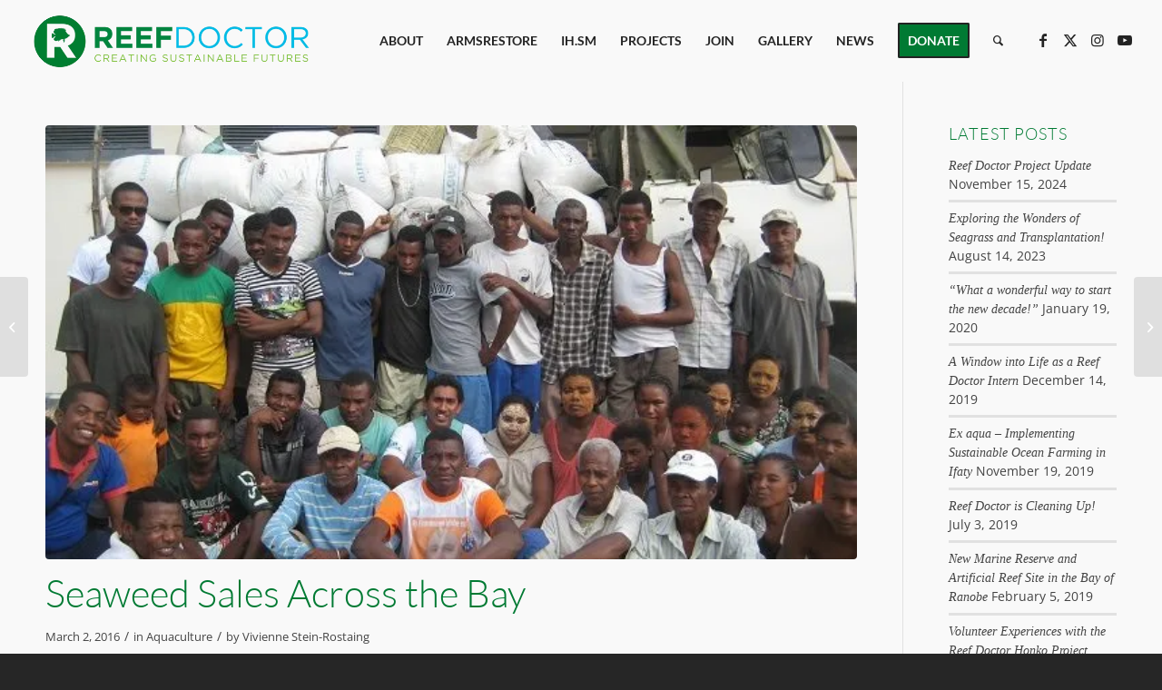

--- FILE ---
content_type: text/html; charset=UTF-8
request_url: https://www.reefdoctor.org/seaweed-sales-across-the-bay/
body_size: 19160
content:
<!DOCTYPE html><html lang="en-US" class="html_stretched responsive av-preloader-disabled  html_header_top html_logo_left html_main_nav_header html_menu_right html_custom html_header_sticky html_header_shrinking_disabled html_mobile_menu_tablet html_header_searchicon html_content_align_center html_header_unstick_top_disabled html_header_stretch html_minimal_header html_av-overlay-side html_av-overlay-side-classic html_av-submenu-noclone html_entry_id_4801 av-cookies-no-cookie-consent av-no-preview av-default-lightbox html_text_menu_active av-mobile-menu-switch-default"><head><meta charset="UTF-8" /> <!-- mobile setting --><meta name="viewport" content="width=device-width, initial-scale=1"> <!-- Scripts/CSS and wp_head hook --><meta name='robots' content='index, follow, max-image-preview:large, max-snippet:-1, max-video-preview:-1' /> <!-- This site is optimized with the Yoast SEO plugin v26.3 - https://yoast.com/wordpress/plugins/seo/ --><title>Seaweed Sales Across the Bay</title><link rel="stylesheet" id="siteground-optimizer-combined-css-20e76a868810ede622c5f827424a4a6c" href="https://www.reefdoctor.org/wp-content/uploads/siteground-optimizer-assets/siteground-optimizer-combined-css-20e76a868810ede622c5f827424a4a6c.css" media="all" /><link rel="preload" href="https://www.reefdoctor.org/wp-content/uploads/siteground-optimizer-assets/siteground-optimizer-combined-css-20e76a868810ede622c5f827424a4a6c.css" as="style"><link rel="canonical" href="https://www.reefdoctor.org/seaweed-sales-across-the-bay/" /><meta property="og:locale" content="en_US" /><meta property="og:type" content="article" /><meta property="og:title" content="Seaweed Sales Across the Bay" /><meta property="og:description" content="It was a busy month for seaweed farmers across the Bay of Ranobe in February, with sales taking place in four villages. On Monday 15th, the village of Ambolamailaky celebrated their first seaweed sale since the Darwin Initiative-funded project was implemented there in October 2015. Twenty-two farming households sold a total of 858 kg of [&hellip;]" /><meta property="og:url" content="https://www.reefdoctor.org/seaweed-sales-across-the-bay/" /><meta property="og:site_name" content="Reef Doctor - Marine Conservation" /><meta property="article:publisher" content="https://www.facebook.com/ReefDoctorOfficial" /><meta property="article:published_time" content="2016-03-02T12:03:43+00:00" /><meta property="article:modified_time" content="2017-02-11T15:03:27+00:00" /><meta property="og:image" content="https://www.reefdoctor.org/wp-content/uploads/Ifaty-seaweed-farmers-at-first-sale.jpg" /><meta property="og:image:width" content="600" /><meta property="og:image:height" content="450" /><meta property="og:image:type" content="image/jpeg" /><meta name="author" content="Vivienne Stein-Rostaing" /><meta name="twitter:card" content="summary_large_image" /><meta name="twitter:creator" content="@oceankarma" /><meta name="twitter:site" content="@oceankarma" /><meta name="twitter:label1" content="Written by" /><meta name="twitter:data1" content="Vivienne Stein-Rostaing" /><meta name="twitter:label2" content="Est. reading time" /><meta name="twitter:data2" content="3 minutes" /> <script type="application/ld+json" class="yoast-schema-graph">{"@context":"https://schema.org","@graph":[{"@type":"WebPage","@id":"https://www.reefdoctor.org/seaweed-sales-across-the-bay/","url":"https://www.reefdoctor.org/seaweed-sales-across-the-bay/","name":"Seaweed Sales Across the Bay","isPartOf":{"@id":"https://www.reefdoctor.org/#website"},"primaryImageOfPage":{"@id":"https://www.reefdoctor.org/seaweed-sales-across-the-bay/#primaryimage"},"image":{"@id":"https://www.reefdoctor.org/seaweed-sales-across-the-bay/#primaryimage"},"thumbnailUrl":"https://www.reefdoctor.org/wp-content/uploads/Ifaty-seaweed-farmers-at-first-sale.jpg","datePublished":"2016-03-02T12:03:43+00:00","dateModified":"2017-02-11T15:03:27+00:00","author":{"@id":"https://www.reefdoctor.org/#/schema/person/657df348e0978ae0d1b2855e1aa518b9"},"breadcrumb":{"@id":"https://www.reefdoctor.org/seaweed-sales-across-the-bay/#breadcrumb"},"inLanguage":"en-US","potentialAction":[{"@type":"ReadAction","target":["https://www.reefdoctor.org/seaweed-sales-across-the-bay/"]}]},{"@type":"ImageObject","inLanguage":"en-US","@id":"https://www.reefdoctor.org/seaweed-sales-across-the-bay/#primaryimage","url":"https://www.reefdoctor.org/wp-content/uploads/Ifaty-seaweed-farmers-at-first-sale.jpg","contentUrl":"https://www.reefdoctor.org/wp-content/uploads/Ifaty-seaweed-farmers-at-first-sale.jpg","width":600,"height":450,"caption":"Ifaty farmers with first seaweed"},{"@type":"BreadcrumbList","@id":"https://www.reefdoctor.org/seaweed-sales-across-the-bay/#breadcrumb","itemListElement":[{"@type":"ListItem","position":1,"name":"Home","item":"https://www.reefdoctor.org/home/"},{"@type":"ListItem","position":2,"name":"Seaweed Sales Across the Bay"}]},{"@type":"WebSite","@id":"https://www.reefdoctor.org/#website","url":"https://www.reefdoctor.org/","name":"Reef Doctor - Marine Conservation","description":"","potentialAction":[{"@type":"SearchAction","target":{"@type":"EntryPoint","urlTemplate":"https://www.reefdoctor.org/?s={search_term_string}"},"query-input":{"@type":"PropertyValueSpecification","valueRequired":true,"valueName":"search_term_string"}}],"inLanguage":"en-US"},{"@type":"Person","@id":"https://www.reefdoctor.org/#/schema/person/657df348e0978ae0d1b2855e1aa518b9","name":"Vivienne Stein-Rostaing","url":"https://www.reefdoctor.org/author/viv/"}]}</script> <!-- / Yoast SEO plugin. --><link rel='dns-prefetch' href='//www.reefdoctor.org' /><link rel="alternate" title="oEmbed (JSON)" type="application/json+oembed" href="https://www.reefdoctor.org/wp-json/oembed/1.0/embed?url=https%3A%2F%2Fwww.reefdoctor.org%2Fseaweed-sales-across-the-bay%2F" /><link rel="alternate" title="oEmbed (XML)" type="text/xml+oembed" href="https://www.reefdoctor.org/wp-json/oembed/1.0/embed?url=https%3A%2F%2Fwww.reefdoctor.org%2Fseaweed-sales-across-the-bay%2F&#038;format=xml" /> <style id='wp-img-auto-sizes-contain-inline-css' type='text/css'> img:is([sizes=auto i],[sizes^="auto," i]){contain-intrinsic-size:3000px 1500px}
/*# sourceURL=wp-img-auto-sizes-contain-inline-css */ </style> <style id='wp-block-library-inline-css' type='text/css'> :root{--wp-block-synced-color:#7a00df;--wp-block-synced-color--rgb:122,0,223;--wp-bound-block-color:var(--wp-block-synced-color);--wp-editor-canvas-background:#ddd;--wp-admin-theme-color:#007cba;--wp-admin-theme-color--rgb:0,124,186;--wp-admin-theme-color-darker-10:#006ba1;--wp-admin-theme-color-darker-10--rgb:0,107,160.5;--wp-admin-theme-color-darker-20:#005a87;--wp-admin-theme-color-darker-20--rgb:0,90,135;--wp-admin-border-width-focus:2px}@media (min-resolution:192dpi){:root{--wp-admin-border-width-focus:1.5px}}.wp-element-button{cursor:pointer}:root .has-very-light-gray-background-color{background-color:#eee}:root .has-very-dark-gray-background-color{background-color:#313131}:root .has-very-light-gray-color{color:#eee}:root .has-very-dark-gray-color{color:#313131}:root .has-vivid-green-cyan-to-vivid-cyan-blue-gradient-background{background:linear-gradient(135deg,#00d084,#0693e3)}:root .has-purple-crush-gradient-background{background:linear-gradient(135deg,#34e2e4,#4721fb 50%,#ab1dfe)}:root .has-hazy-dawn-gradient-background{background:linear-gradient(135deg,#faaca8,#dad0ec)}:root .has-subdued-olive-gradient-background{background:linear-gradient(135deg,#fafae1,#67a671)}:root .has-atomic-cream-gradient-background{background:linear-gradient(135deg,#fdd79a,#004a59)}:root .has-nightshade-gradient-background{background:linear-gradient(135deg,#330968,#31cdcf)}:root .has-midnight-gradient-background{background:linear-gradient(135deg,#020381,#2874fc)}:root{--wp--preset--font-size--normal:16px;--wp--preset--font-size--huge:42px}.has-regular-font-size{font-size:1em}.has-larger-font-size{font-size:2.625em}.has-normal-font-size{font-size:var(--wp--preset--font-size--normal)}.has-huge-font-size{font-size:var(--wp--preset--font-size--huge)}.has-text-align-center{text-align:center}.has-text-align-left{text-align:left}.has-text-align-right{text-align:right}.has-fit-text{white-space:nowrap!important}#end-resizable-editor-section{display:none}.aligncenter{clear:both}.items-justified-left{justify-content:flex-start}.items-justified-center{justify-content:center}.items-justified-right{justify-content:flex-end}.items-justified-space-between{justify-content:space-between}.screen-reader-text{border:0;clip-path:inset(50%);height:1px;margin:-1px;overflow:hidden;padding:0;position:absolute;width:1px;word-wrap:normal!important}.screen-reader-text:focus{background-color:#ddd;clip-path:none;color:#444;display:block;font-size:1em;height:auto;left:5px;line-height:normal;padding:15px 23px 14px;text-decoration:none;top:5px;width:auto;z-index:100000}html :where(.has-border-color){border-style:solid}html :where([style*=border-top-color]){border-top-style:solid}html :where([style*=border-right-color]){border-right-style:solid}html :where([style*=border-bottom-color]){border-bottom-style:solid}html :where([style*=border-left-color]){border-left-style:solid}html :where([style*=border-width]){border-style:solid}html :where([style*=border-top-width]){border-top-style:solid}html :where([style*=border-right-width]){border-right-style:solid}html :where([style*=border-bottom-width]){border-bottom-style:solid}html :where([style*=border-left-width]){border-left-style:solid}html :where(img[class*=wp-image-]){height:auto;max-width:100%}:where(figure){margin:0 0 1em}html :where(.is-position-sticky){--wp-admin--admin-bar--position-offset:var(--wp-admin--admin-bar--height,0px)}@media screen and (max-width:600px){html :where(.is-position-sticky){--wp-admin--admin-bar--position-offset:0px}}
/*# sourceURL=wp-block-library-inline-css */ </style><style id='global-styles-inline-css' type='text/css'> :root{--wp--preset--aspect-ratio--square: 1;--wp--preset--aspect-ratio--4-3: 4/3;--wp--preset--aspect-ratio--3-4: 3/4;--wp--preset--aspect-ratio--3-2: 3/2;--wp--preset--aspect-ratio--2-3: 2/3;--wp--preset--aspect-ratio--16-9: 16/9;--wp--preset--aspect-ratio--9-16: 9/16;--wp--preset--color--black: #000000;--wp--preset--color--cyan-bluish-gray: #abb8c3;--wp--preset--color--white: #ffffff;--wp--preset--color--pale-pink: #f78da7;--wp--preset--color--vivid-red: #cf2e2e;--wp--preset--color--luminous-vivid-orange: #ff6900;--wp--preset--color--luminous-vivid-amber: #fcb900;--wp--preset--color--light-green-cyan: #7bdcb5;--wp--preset--color--vivid-green-cyan: #00d084;--wp--preset--color--pale-cyan-blue: #8ed1fc;--wp--preset--color--vivid-cyan-blue: #0693e3;--wp--preset--color--vivid-purple: #9b51e0;--wp--preset--color--metallic-red: #b02b2c;--wp--preset--color--maximum-yellow-red: #edae44;--wp--preset--color--yellow-sun: #eeee22;--wp--preset--color--palm-leaf: #83a846;--wp--preset--color--aero: #7bb0e7;--wp--preset--color--old-lavender: #745f7e;--wp--preset--color--steel-teal: #5f8789;--wp--preset--color--raspberry-pink: #d65799;--wp--preset--color--medium-turquoise: #4ecac2;--wp--preset--gradient--vivid-cyan-blue-to-vivid-purple: linear-gradient(135deg,rgb(6,147,227) 0%,rgb(155,81,224) 100%);--wp--preset--gradient--light-green-cyan-to-vivid-green-cyan: linear-gradient(135deg,rgb(122,220,180) 0%,rgb(0,208,130) 100%);--wp--preset--gradient--luminous-vivid-amber-to-luminous-vivid-orange: linear-gradient(135deg,rgb(252,185,0) 0%,rgb(255,105,0) 100%);--wp--preset--gradient--luminous-vivid-orange-to-vivid-red: linear-gradient(135deg,rgb(255,105,0) 0%,rgb(207,46,46) 100%);--wp--preset--gradient--very-light-gray-to-cyan-bluish-gray: linear-gradient(135deg,rgb(238,238,238) 0%,rgb(169,184,195) 100%);--wp--preset--gradient--cool-to-warm-spectrum: linear-gradient(135deg,rgb(74,234,220) 0%,rgb(151,120,209) 20%,rgb(207,42,186) 40%,rgb(238,44,130) 60%,rgb(251,105,98) 80%,rgb(254,248,76) 100%);--wp--preset--gradient--blush-light-purple: linear-gradient(135deg,rgb(255,206,236) 0%,rgb(152,150,240) 100%);--wp--preset--gradient--blush-bordeaux: linear-gradient(135deg,rgb(254,205,165) 0%,rgb(254,45,45) 50%,rgb(107,0,62) 100%);--wp--preset--gradient--luminous-dusk: linear-gradient(135deg,rgb(255,203,112) 0%,rgb(199,81,192) 50%,rgb(65,88,208) 100%);--wp--preset--gradient--pale-ocean: linear-gradient(135deg,rgb(255,245,203) 0%,rgb(182,227,212) 50%,rgb(51,167,181) 100%);--wp--preset--gradient--electric-grass: linear-gradient(135deg,rgb(202,248,128) 0%,rgb(113,206,126) 100%);--wp--preset--gradient--midnight: linear-gradient(135deg,rgb(2,3,129) 0%,rgb(40,116,252) 100%);--wp--preset--font-size--small: 1rem;--wp--preset--font-size--medium: 1.125rem;--wp--preset--font-size--large: 1.75rem;--wp--preset--font-size--x-large: clamp(1.75rem, 3vw, 2.25rem);--wp--preset--spacing--20: 0.44rem;--wp--preset--spacing--30: 0.67rem;--wp--preset--spacing--40: 1rem;--wp--preset--spacing--50: 1.5rem;--wp--preset--spacing--60: 2.25rem;--wp--preset--spacing--70: 3.38rem;--wp--preset--spacing--80: 5.06rem;--wp--preset--shadow--natural: 6px 6px 9px rgba(0, 0, 0, 0.2);--wp--preset--shadow--deep: 12px 12px 50px rgba(0, 0, 0, 0.4);--wp--preset--shadow--sharp: 6px 6px 0px rgba(0, 0, 0, 0.2);--wp--preset--shadow--outlined: 6px 6px 0px -3px rgb(255, 255, 255), 6px 6px rgb(0, 0, 0);--wp--preset--shadow--crisp: 6px 6px 0px rgb(0, 0, 0);}:root { --wp--style--global--content-size: 800px;--wp--style--global--wide-size: 1130px; }:where(body) { margin: 0; }.wp-site-blocks > .alignleft { float: left; margin-right: 2em; }.wp-site-blocks > .alignright { float: right; margin-left: 2em; }.wp-site-blocks > .aligncenter { justify-content: center; margin-left: auto; margin-right: auto; }:where(.is-layout-flex){gap: 0.5em;}:where(.is-layout-grid){gap: 0.5em;}.is-layout-flow > .alignleft{float: left;margin-inline-start: 0;margin-inline-end: 2em;}.is-layout-flow > .alignright{float: right;margin-inline-start: 2em;margin-inline-end: 0;}.is-layout-flow > .aligncenter{margin-left: auto !important;margin-right: auto !important;}.is-layout-constrained > .alignleft{float: left;margin-inline-start: 0;margin-inline-end: 2em;}.is-layout-constrained > .alignright{float: right;margin-inline-start: 2em;margin-inline-end: 0;}.is-layout-constrained > .aligncenter{margin-left: auto !important;margin-right: auto !important;}.is-layout-constrained > :where(:not(.alignleft):not(.alignright):not(.alignfull)){max-width: var(--wp--style--global--content-size);margin-left: auto !important;margin-right: auto !important;}.is-layout-constrained > .alignwide{max-width: var(--wp--style--global--wide-size);}body .is-layout-flex{display: flex;}.is-layout-flex{flex-wrap: wrap;align-items: center;}.is-layout-flex > :is(*, div){margin: 0;}body .is-layout-grid{display: grid;}.is-layout-grid > :is(*, div){margin: 0;}body{padding-top: 0px;padding-right: 0px;padding-bottom: 0px;padding-left: 0px;}a:where(:not(.wp-element-button)){text-decoration: underline;}:root :where(.wp-element-button, .wp-block-button__link){background-color: #32373c;border-width: 0;color: #fff;font-family: inherit;font-size: inherit;font-style: inherit;font-weight: inherit;letter-spacing: inherit;line-height: inherit;padding-top: calc(0.667em + 2px);padding-right: calc(1.333em + 2px);padding-bottom: calc(0.667em + 2px);padding-left: calc(1.333em + 2px);text-decoration: none;text-transform: inherit;}.has-black-color{color: var(--wp--preset--color--black) !important;}.has-cyan-bluish-gray-color{color: var(--wp--preset--color--cyan-bluish-gray) !important;}.has-white-color{color: var(--wp--preset--color--white) !important;}.has-pale-pink-color{color: var(--wp--preset--color--pale-pink) !important;}.has-vivid-red-color{color: var(--wp--preset--color--vivid-red) !important;}.has-luminous-vivid-orange-color{color: var(--wp--preset--color--luminous-vivid-orange) !important;}.has-luminous-vivid-amber-color{color: var(--wp--preset--color--luminous-vivid-amber) !important;}.has-light-green-cyan-color{color: var(--wp--preset--color--light-green-cyan) !important;}.has-vivid-green-cyan-color{color: var(--wp--preset--color--vivid-green-cyan) !important;}.has-pale-cyan-blue-color{color: var(--wp--preset--color--pale-cyan-blue) !important;}.has-vivid-cyan-blue-color{color: var(--wp--preset--color--vivid-cyan-blue) !important;}.has-vivid-purple-color{color: var(--wp--preset--color--vivid-purple) !important;}.has-metallic-red-color{color: var(--wp--preset--color--metallic-red) !important;}.has-maximum-yellow-red-color{color: var(--wp--preset--color--maximum-yellow-red) !important;}.has-yellow-sun-color{color: var(--wp--preset--color--yellow-sun) !important;}.has-palm-leaf-color{color: var(--wp--preset--color--palm-leaf) !important;}.has-aero-color{color: var(--wp--preset--color--aero) !important;}.has-old-lavender-color{color: var(--wp--preset--color--old-lavender) !important;}.has-steel-teal-color{color: var(--wp--preset--color--steel-teal) !important;}.has-raspberry-pink-color{color: var(--wp--preset--color--raspberry-pink) !important;}.has-medium-turquoise-color{color: var(--wp--preset--color--medium-turquoise) !important;}.has-black-background-color{background-color: var(--wp--preset--color--black) !important;}.has-cyan-bluish-gray-background-color{background-color: var(--wp--preset--color--cyan-bluish-gray) !important;}.has-white-background-color{background-color: var(--wp--preset--color--white) !important;}.has-pale-pink-background-color{background-color: var(--wp--preset--color--pale-pink) !important;}.has-vivid-red-background-color{background-color: var(--wp--preset--color--vivid-red) !important;}.has-luminous-vivid-orange-background-color{background-color: var(--wp--preset--color--luminous-vivid-orange) !important;}.has-luminous-vivid-amber-background-color{background-color: var(--wp--preset--color--luminous-vivid-amber) !important;}.has-light-green-cyan-background-color{background-color: var(--wp--preset--color--light-green-cyan) !important;}.has-vivid-green-cyan-background-color{background-color: var(--wp--preset--color--vivid-green-cyan) !important;}.has-pale-cyan-blue-background-color{background-color: var(--wp--preset--color--pale-cyan-blue) !important;}.has-vivid-cyan-blue-background-color{background-color: var(--wp--preset--color--vivid-cyan-blue) !important;}.has-vivid-purple-background-color{background-color: var(--wp--preset--color--vivid-purple) !important;}.has-metallic-red-background-color{background-color: var(--wp--preset--color--metallic-red) !important;}.has-maximum-yellow-red-background-color{background-color: var(--wp--preset--color--maximum-yellow-red) !important;}.has-yellow-sun-background-color{background-color: var(--wp--preset--color--yellow-sun) !important;}.has-palm-leaf-background-color{background-color: var(--wp--preset--color--palm-leaf) !important;}.has-aero-background-color{background-color: var(--wp--preset--color--aero) !important;}.has-old-lavender-background-color{background-color: var(--wp--preset--color--old-lavender) !important;}.has-steel-teal-background-color{background-color: var(--wp--preset--color--steel-teal) !important;}.has-raspberry-pink-background-color{background-color: var(--wp--preset--color--raspberry-pink) !important;}.has-medium-turquoise-background-color{background-color: var(--wp--preset--color--medium-turquoise) !important;}.has-black-border-color{border-color: var(--wp--preset--color--black) !important;}.has-cyan-bluish-gray-border-color{border-color: var(--wp--preset--color--cyan-bluish-gray) !important;}.has-white-border-color{border-color: var(--wp--preset--color--white) !important;}.has-pale-pink-border-color{border-color: var(--wp--preset--color--pale-pink) !important;}.has-vivid-red-border-color{border-color: var(--wp--preset--color--vivid-red) !important;}.has-luminous-vivid-orange-border-color{border-color: var(--wp--preset--color--luminous-vivid-orange) !important;}.has-luminous-vivid-amber-border-color{border-color: var(--wp--preset--color--luminous-vivid-amber) !important;}.has-light-green-cyan-border-color{border-color: var(--wp--preset--color--light-green-cyan) !important;}.has-vivid-green-cyan-border-color{border-color: var(--wp--preset--color--vivid-green-cyan) !important;}.has-pale-cyan-blue-border-color{border-color: var(--wp--preset--color--pale-cyan-blue) !important;}.has-vivid-cyan-blue-border-color{border-color: var(--wp--preset--color--vivid-cyan-blue) !important;}.has-vivid-purple-border-color{border-color: var(--wp--preset--color--vivid-purple) !important;}.has-metallic-red-border-color{border-color: var(--wp--preset--color--metallic-red) !important;}.has-maximum-yellow-red-border-color{border-color: var(--wp--preset--color--maximum-yellow-red) !important;}.has-yellow-sun-border-color{border-color: var(--wp--preset--color--yellow-sun) !important;}.has-palm-leaf-border-color{border-color: var(--wp--preset--color--palm-leaf) !important;}.has-aero-border-color{border-color: var(--wp--preset--color--aero) !important;}.has-old-lavender-border-color{border-color: var(--wp--preset--color--old-lavender) !important;}.has-steel-teal-border-color{border-color: var(--wp--preset--color--steel-teal) !important;}.has-raspberry-pink-border-color{border-color: var(--wp--preset--color--raspberry-pink) !important;}.has-medium-turquoise-border-color{border-color: var(--wp--preset--color--medium-turquoise) !important;}.has-vivid-cyan-blue-to-vivid-purple-gradient-background{background: var(--wp--preset--gradient--vivid-cyan-blue-to-vivid-purple) !important;}.has-light-green-cyan-to-vivid-green-cyan-gradient-background{background: var(--wp--preset--gradient--light-green-cyan-to-vivid-green-cyan) !important;}.has-luminous-vivid-amber-to-luminous-vivid-orange-gradient-background{background: var(--wp--preset--gradient--luminous-vivid-amber-to-luminous-vivid-orange) !important;}.has-luminous-vivid-orange-to-vivid-red-gradient-background{background: var(--wp--preset--gradient--luminous-vivid-orange-to-vivid-red) !important;}.has-very-light-gray-to-cyan-bluish-gray-gradient-background{background: var(--wp--preset--gradient--very-light-gray-to-cyan-bluish-gray) !important;}.has-cool-to-warm-spectrum-gradient-background{background: var(--wp--preset--gradient--cool-to-warm-spectrum) !important;}.has-blush-light-purple-gradient-background{background: var(--wp--preset--gradient--blush-light-purple) !important;}.has-blush-bordeaux-gradient-background{background: var(--wp--preset--gradient--blush-bordeaux) !important;}.has-luminous-dusk-gradient-background{background: var(--wp--preset--gradient--luminous-dusk) !important;}.has-pale-ocean-gradient-background{background: var(--wp--preset--gradient--pale-ocean) !important;}.has-electric-grass-gradient-background{background: var(--wp--preset--gradient--electric-grass) !important;}.has-midnight-gradient-background{background: var(--wp--preset--gradient--midnight) !important;}.has-small-font-size{font-size: var(--wp--preset--font-size--small) !important;}.has-medium-font-size{font-size: var(--wp--preset--font-size--medium) !important;}.has-large-font-size{font-size: var(--wp--preset--font-size--large) !important;}.has-x-large-font-size{font-size: var(--wp--preset--font-size--x-large) !important;}
/*# sourceURL=global-styles-inline-css */ </style> <style id='__EPYT__style-inline-css' type='text/css'> .epyt-gallery-thumb {
 width: 33.333%;
 } 
/*# sourceURL=__EPYT__style-inline-css */ </style> <script type="text/javascript" src="https://www.reefdoctor.org/wp-includes/js/jquery/jquery.min.js" id="jquery-core-js"></script> <script type="text/javascript" id="__ytprefs__-js-extra"> /* <![CDATA[ */
var _EPYT_ = {"ajaxurl":"https://www.reefdoctor.org/wp-admin/admin-ajax.php","security":"d1c8f96d01","gallery_scrolloffset":"20","eppathtoscripts":"https://www.reefdoctor.org/wp-content/plugins/youtube-embed-plus/scripts/","eppath":"https://www.reefdoctor.org/wp-content/plugins/youtube-embed-plus/","epresponsiveselector":"[\"iframe.__youtube_prefs_widget__\"]","epdovol":"1","version":"14.2.3","evselector":"iframe.__youtube_prefs__[src], iframe[src*=\"youtube.com/embed/\"], iframe[src*=\"youtube-nocookie.com/embed/\"]","ajax_compat":"","maxres_facade":"eager","ytapi_load":"light","pause_others":"","stopMobileBuffer":"1","facade_mode":"","not_live_on_channel":""};
//# sourceURL=__ytprefs__-js-extra
/* ]]> */ </script><link rel="https://api.w.org/" href="https://www.reefdoctor.org/wp-json/" /><link rel="alternate" title="JSON" type="application/json" href="https://www.reefdoctor.org/wp-json/wp/v2/posts/4801" /><link rel="EditURI" type="application/rsd+xml" title="RSD" href="https://www.reefdoctor.org/xmlrpc.php?rsd" /><link rel='shortlink' href='https://www.reefdoctor.org/?p=4801' /> <script type="text/javascript"> (function(url){
 if(/(?:Chrome\/26\.0\.1410\.63 Safari\/537\.31|WordfenceTestMonBot)/.test(navigator.userAgent)){ return; }
 var addEvent = function(evt, handler) {
 if (window.addEventListener) {
 document.addEventListener(evt, handler, false);
 } else if (window.attachEvent) {
 document.attachEvent('on' + evt, handler);
 }
 };
 var removeEvent = function(evt, handler) {
 if (window.removeEventListener) {
 document.removeEventListener(evt, handler, false);
 } else if (window.detachEvent) {
 document.detachEvent('on' + evt, handler);
 }
 };
 var evts = 'contextmenu dblclick drag dragend dragenter dragleave dragover dragstart drop keydown keypress keyup mousedown mousemove mouseout mouseover mouseup mousewheel scroll'.split(' ');
 var logHuman = function() {
 if (window.wfLogHumanRan) { return; }
 window.wfLogHumanRan = true;
 var wfscr = document.createElement('script');
 wfscr.type = 'text/javascript';
 wfscr.async = true;
 wfscr.src = url + '&r=' + Math.random();
 (document.getElementsByTagName('head')[0]||document.getElementsByTagName('body')[0]).appendChild(wfscr);
 for (var i = 0; i < evts.length; i++) {
 removeEvent(evts[i], logHuman);
 }
 };
 for (var i = 0; i < evts.length; i++) {
 addEvent(evts[i], logHuman);
 }
})('//www.reefdoctor.org/?wordfence_lh=1&hid=AB1A5455AD0E31DC964C010117FA7A4C');
</script><link rel="profile" href="https://gmpg.org/xfn/11" /><link rel="alternate" type="application/rss+xml" title="Reef Doctor - Marine Conservation RSS2 Feed" href="https://www.reefdoctor.org/feed/" /><link rel="pingback" href="https://www.reefdoctor.org/xmlrpc.php" /> <style type='text/css' media='screen'> #top #header_main > .container, #top #header_main > .container .main_menu  .av-main-nav > li > a, #top #header_main #menu-item-shop .cart_dropdown_link{ height:90px; line-height: 90px; }
 .html_top_nav_header .av-logo-container{ height:90px;  }
 .html_header_top.html_header_sticky #top #wrap_all #main{ padding-top:88px; } </style> <!--[if lt IE 9]><script src="https://www.reefdoctor.org/wp-content/themes/solve/js/html5shiv.js"></script><![endif]--><link rel="icon" href="https://www.reefdoctor.org/wp-content/uploads/cropped-reef-doctor-fav-2-32x32.jpg" sizes="32x32" /><link rel="icon" href="https://www.reefdoctor.org/wp-content/uploads/cropped-reef-doctor-fav-2-192x192.jpg" sizes="192x192" /><link rel="apple-touch-icon" href="https://www.reefdoctor.org/wp-content/uploads/cropped-reef-doctor-fav-2-180x180.jpg" /><meta name="msapplication-TileImage" content="https://www.reefdoctor.org/wp-content/uploads/cropped-reef-doctor-fav-2-270x270.jpg" /> <style type="text/css" id="wp-custom-css"> </style> <style type="text/css"> @font-face {font-family: 'entypo-fontello'; font-weight: normal; font-style: normal; font-display: auto;
 src: url('https://www.reefdoctor.org/wp-content/themes/solve/config-templatebuilder/avia-template-builder/assets/fonts/entypo-fontello.woff2') format('woff2'),
 url('https://www.reefdoctor.org/wp-content/themes/solve/config-templatebuilder/avia-template-builder/assets/fonts/entypo-fontello.woff') format('woff'),
 url('https://www.reefdoctor.org/wp-content/themes/solve/config-templatebuilder/avia-template-builder/assets/fonts/entypo-fontello.ttf') format('truetype'),
 url('https://www.reefdoctor.org/wp-content/themes/solve/config-templatebuilder/avia-template-builder/assets/fonts/entypo-fontello.svg#entypo-fontello') format('svg'),
 url('https://www.reefdoctor.org/wp-content/themes/solve/config-templatebuilder/avia-template-builder/assets/fonts/entypo-fontello.eot'),
 url('https://www.reefdoctor.org/wp-content/themes/solve/config-templatebuilder/avia-template-builder/assets/fonts/entypo-fontello.eot?#iefix') format('embedded-opentype');
 } #top .avia-font-entypo-fontello, body .avia-font-entypo-fontello, html body [data-av_iconfont='entypo-fontello']:before{ font-family: 'entypo-fontello'; } </style> <!--
Debugging Info for Theme support: 
Theme: Enfold
Version: 7.1.1
Installed: enfold
AviaFramework Version: 5.6
AviaBuilder Version: 5.3
aviaElementManager Version: 1.0.1
- - - - - - - - - - -
ChildTheme: Solve Child
ChildTheme Version: 1.0
ChildTheme Installed: enfold
- - - - - - - - - - -
ML:512-PU:118-PLA:12
WP:6.9
Compress: CSS:disabled - JS:disabled
Updates: disabled
PLAu:11
--></head><body id="top" class="wp-singular post-template-default single single-post postid-4801 single-format-standard wp-theme-solve wp-child-theme-solve-child stretched rtl_columns av-curtain-numeric lato-custom lato open-sans-custom open-sans  avia-responsive-images-support" itemscope="itemscope" itemtype="https://schema.org/WebPage" ><div id='wrap_all'><header id='header' class='all_colors header_color light_bg_color  av_header_top av_logo_left av_main_nav_header av_menu_right av_custom av_header_sticky av_header_shrinking_disabled av_header_stretch av_mobile_menu_tablet av_header_searchicon av_header_unstick_top_disabled av_minimal_header av_bottom_nav_disabled  av_alternate_logo_active av_header_border_disabled'  data-av_shrink_factor='50' role="banner" itemscope="itemscope" itemtype="https://schema.org/WPHeader" ><div  id='header_main' class='container_wrap container_wrap_logo'><div class='container av-logo-container'><div class='inner-container'><span class='logo avia-standard-logo'><a href='https://www.reefdoctor.org/' class='' aria-label='reef-doctor-top-logo-NEW-3' title='reef-doctor-top-logo-NEW-3'><img src="https://www.reefdoctor.org/wp-content/uploads/reef-doctor-top-logo-NEW-3.png" srcset="https://www.reefdoctor.org/wp-content/uploads/reef-doctor-top-logo-NEW-3.png 644w, https://www.reefdoctor.org/wp-content/uploads/reef-doctor-top-logo-NEW-3-300x83.png 300w, https://www.reefdoctor.org/wp-content/uploads/reef-doctor-top-logo-NEW-3-450x124.png 450w" sizes="(max-width: 644px) 100vw, 644px" height="100" width="300" alt='Reef Doctor - Marine Conservation' title='reef-doctor-top-logo-NEW-3' /></a></span><nav class='main_menu' data-selectname='Select a page'  role="navigation" itemscope="itemscope" itemtype="https://schema.org/SiteNavigationElement" ><div class="avia-menu av-main-nav-wrap av_menu_icon_beside"><ul role="menu" class="menu av-main-nav" id="avia-menu"><li role="menuitem" id="menu-item-6216" class="menu-item menu-item-type-post_type menu-item-object-page menu-item-has-children menu-item-top-level menu-item-top-level-1"><a href="https://www.reefdoctor.org/about-reef-doctor/" itemprop="url" tabindex="0"><span class="avia-bullet"></span><span class="avia-menu-text">About</span><span class="avia-menu-fx"><span class="avia-arrow-wrap"><span class="avia-arrow"></span></span></span></a><ul class="sub-menu"><li role="menuitem" id="menu-item-6682" class="menu-item menu-item-type-post_type menu-item-object-page"><a href="https://www.reefdoctor.org/about-reef-doctor/our-mission/" itemprop="url" tabindex="0"><span class="avia-bullet"></span><span class="avia-menu-text">Our Mission</span></a></li><li role="menuitem" id="menu-item-6683" class="menu-item menu-item-type-post_type menu-item-object-page"><a href="https://www.reefdoctor.org/about-reef-doctor/madagascar/" itemprop="url" tabindex="0"><span class="avia-bullet"></span><span class="avia-menu-text">Madagascar</span></a></li><li role="menuitem" id="menu-item-6681" class="menu-item menu-item-type-post_type menu-item-object-page"><a href="https://www.reefdoctor.org/about-reef-doctor/where-we-work/" itemprop="url" tabindex="0"><span class="avia-bullet"></span><span class="avia-menu-text">Where We Work</span></a></li><li role="menuitem" id="menu-item-6680" class="menu-item menu-item-type-post_type menu-item-object-page"><a href="https://www.reefdoctor.org/about-reef-doctor/issues-we-address/" itemprop="url" tabindex="0"><span class="avia-bullet"></span><span class="avia-menu-text">Issues We Address</span></a></li><li role="menuitem" id="menu-item-6679" class="menu-item menu-item-type-post_type menu-item-object-page"><a href="https://www.reefdoctor.org/about-reef-doctor/story-so-far/" itemprop="url" tabindex="0"><span class="avia-bullet"></span><span class="avia-menu-text">Story So Far</span></a></li><li role="menuitem" id="menu-item-6256" class="menu-item menu-item-type-post_type menu-item-object-page menu-item-has-children"><a href="https://www.reefdoctor.org/about-reef-doctor/our-team/" itemprop="url" tabindex="0"><span class="avia-bullet"></span><span class="avia-menu-text">Our Team</span></a><ul class="sub-menu"><li role="menuitem" id="menu-item-6677" class="menu-item menu-item-type-post_type menu-item-object-page"><a href="https://www.reefdoctor.org/about-reef-doctor/our-team/directors/" itemprop="url" tabindex="0"><span class="avia-bullet"></span><span class="avia-menu-text">Directors</span></a></li><li role="menuitem" id="menu-item-6675" class="menu-item menu-item-type-post_type menu-item-object-page"><a href="https://www.reefdoctor.org/about-reef-doctor/our-team/project-operations/" itemprop="url" tabindex="0"><span class="avia-bullet"></span><span class="avia-menu-text">Project Operations</span></a></li><li role="menuitem" id="menu-item-6676" class="menu-item menu-item-type-post_type menu-item-object-page"><a href="https://www.reefdoctor.org/about-reef-doctor/our-team/aquaculture/" itemprop="url" tabindex="0"><span class="avia-bullet"></span><span class="avia-menu-text">Aquaculture</span></a></li><li role="menuitem" id="menu-item-6674" class="menu-item menu-item-type-post_type menu-item-object-page"><a href="https://www.reefdoctor.org/about-reef-doctor/our-team/science/" itemprop="url" tabindex="0"><span class="avia-bullet"></span><span class="avia-menu-text">Science</span></a></li><li role="menuitem" id="menu-item-9362" class="menu-item menu-item-type-post_type menu-item-object-page"><a href="https://www.reefdoctor.org/about-reef-doctor/our-team/reef-doctor-honko/" itemprop="url" tabindex="0"><span class="avia-bullet"></span><span class="avia-menu-text">Reef Doctor Honko</span></a></li><li role="menuitem" id="menu-item-6673" class="menu-item menu-item-type-post_type menu-item-object-page"><a href="https://www.reefdoctor.org/about-reef-doctor/our-team/diving/" itemprop="url" tabindex="0"><span class="avia-bullet"></span><span class="avia-menu-text">Diving</span></a></li><li role="menuitem" id="menu-item-6671" class="menu-item menu-item-type-post_type menu-item-object-page"><a href="https://www.reefdoctor.org/about-reef-doctor/our-team/education/" itemprop="url" tabindex="0"><span class="avia-bullet"></span><span class="avia-menu-text">Education &#038; Community Development</span></a></li><li role="menuitem" id="menu-item-6672" class="menu-item menu-item-type-post_type menu-item-object-page"><a href="https://www.reefdoctor.org/about-reef-doctor/our-team/support/" itemprop="url" tabindex="0"><span class="avia-bullet"></span><span class="avia-menu-text">Support</span></a></li></ul></li><li role="menuitem" id="menu-item-6678" class="menu-item menu-item-type-post_type menu-item-object-page"><a href="https://www.reefdoctor.org/about-reef-doctor/who-we-work-with/" itemprop="url" tabindex="0"><span class="avia-bullet"></span><span class="avia-menu-text">Who We Work With</span></a></li><li role="menuitem" id="menu-item-8906" class="menu-item menu-item-type-post_type menu-item-object-page"><a href="https://www.reefdoctor.org/about-reef-doctor/contact-us/" itemprop="url" tabindex="0"><span class="avia-bullet"></span><span class="avia-menu-text">Contact Us</span></a></li></ul></li><li role="menuitem" id="menu-item-10550" class="menu-item menu-item-type-custom menu-item-object-custom menu-item-top-level menu-item-top-level-2"><a href="https://armsrestore.com/index.php" itemprop="url" tabindex="0"><span class="avia-bullet"></span><span class="avia-menu-text">ARMSrestore</span><span class="avia-menu-fx"><span class="avia-arrow-wrap"><span class="avia-arrow"></span></span></span></a></li><li role="menuitem" id="menu-item-10556" class="menu-item menu-item-type-custom menu-item-object-custom menu-item-mega-parent  menu-item-top-level menu-item-top-level-3"><a href="http://www.ihsm.mg/en/" itemprop="url" tabindex="0"><span class="avia-bullet"></span><span class="avia-menu-text">IH.SM</span><span class="avia-menu-fx"><span class="avia-arrow-wrap"><span class="avia-arrow"></span></span></span></a></li><li role="menuitem" id="menu-item-6769" class="menu-item menu-item-type-post_type menu-item-object-page menu-item-has-children menu-item-top-level menu-item-top-level-4"><a href="https://www.reefdoctor.org/projects/" itemprop="url" tabindex="0"><span class="avia-bullet"></span><span class="avia-menu-text">Projects</span><span class="avia-menu-fx"><span class="avia-arrow-wrap"><span class="avia-arrow"></span></span></span></a><ul class="sub-menu"><li role="menuitem" id="menu-item-6770" class="menu-item menu-item-type-post_type menu-item-object-page menu-item-has-children"><a href="https://www.reefdoctor.org/projects/conservation/" itemprop="url" tabindex="0"><span class="avia-bullet"></span><span class="avia-menu-text">Conservation</span></a><ul class="sub-menu"><li role="menuitem" id="menu-item-6771" class="menu-item menu-item-type-post_type menu-item-object-page menu-item-has-children"><a href="https://www.reefdoctor.org/projects/conservation/coral-reefs/" itemprop="url" tabindex="0"><span class="avia-bullet"></span><span class="avia-menu-text">Coral Reefs</span></a><ul class="sub-menu"><li role="menuitem" id="menu-item-6775" class="menu-item menu-item-type-post_type menu-item-object-page"><a href="https://www.reefdoctor.org/projects/conservation/coral-reefs/reef-monitoring/" itemprop="url" tabindex="0"><span class="avia-bullet"></span><span class="avia-menu-text">Reef Monitoring</span></a></li><li role="menuitem" id="menu-item-6774" class="menu-item menu-item-type-post_type menu-item-object-page"><a href="https://www.reefdoctor.org/projects/conservation/coral-reefs/marine-reserves/" itemprop="url" tabindex="0"><span class="avia-bullet"></span><span class="avia-menu-text">Marine Reserves</span></a></li><li role="menuitem" id="menu-item-6772" class="menu-item menu-item-type-post_type menu-item-object-page"><a href="https://www.reefdoctor.org/projects/conservation/coral-reefs/reef-restoration/" itemprop="url" tabindex="0"><span class="avia-bullet"></span><span class="avia-menu-text">Reef Restoration</span></a></li><li role="menuitem" id="menu-item-6773" class="menu-item menu-item-type-post_type menu-item-object-page"><a href="https://www.reefdoctor.org/projects/conservation/coral-reefs/artificial-reefs/" itemprop="url" tabindex="0"><span class="avia-bullet"></span><span class="avia-menu-text">Artificial Reefs</span></a></li></ul></li><li role="menuitem" id="menu-item-6835" class="menu-item menu-item-type-post_type menu-item-object-page menu-item-has-children"><a href="https://www.reefdoctor.org/projects/conservation/mangroves/" itemprop="url" tabindex="0"><span class="avia-bullet"></span><span class="avia-menu-text">Mangroves</span></a><ul class="sub-menu"><li role="menuitem" id="menu-item-9369" class="menu-item menu-item-type-post_type menu-item-object-page"><a href="https://www.reefdoctor.org/projects/conservation/mangroves/mangrove-management-restoration/" itemprop="url" tabindex="0"><span class="avia-bullet"></span><span class="avia-menu-text">Mangrove Management &#038; Restoration</span></a></li><li role="menuitem" id="menu-item-9370" class="menu-item menu-item-type-post_type menu-item-object-page"><a href="https://www.reefdoctor.org/projects/conservation/mangroves/mangrove-tours/" itemprop="url" tabindex="0"><span class="avia-bullet"></span><span class="avia-menu-text">Mangrove Tours</span></a></li></ul></li><li role="menuitem" id="menu-item-6834" class="menu-item menu-item-type-post_type menu-item-object-page"><a href="https://www.reefdoctor.org/projects/conservation/seagrass/" itemprop="url" tabindex="0"><span class="avia-bullet"></span><span class="avia-menu-text">Seagrass</span></a></li><li role="menuitem" id="menu-item-6833" class="menu-item menu-item-type-post_type menu-item-object-page"><a href="https://www.reefdoctor.org/projects/conservation/fisheries/" itemprop="url" tabindex="0"><span class="avia-bullet"></span><span class="avia-menu-text">Fisheries</span></a></li><li role="menuitem" id="menu-item-6832" class="menu-item menu-item-type-post_type menu-item-object-page"><a href="https://www.reefdoctor.org/projects/conservation/turtles/" itemprop="url" tabindex="0"><span class="avia-bullet"></span><span class="avia-menu-text">Turtles</span></a></li></ul></li><li role="menuitem" id="menu-item-6924" class="menu-item menu-item-type-post_type menu-item-object-page menu-item-has-children"><a href="https://www.reefdoctor.org/projects/sustainable-livelihoods/" itemprop="url" tabindex="0"><span class="avia-bullet"></span><span class="avia-menu-text">Sustainable Livelihoods</span></a><ul class="sub-menu"><li role="menuitem" id="menu-item-6921" class="menu-item menu-item-type-post_type menu-item-object-page menu-item-has-children"><a href="https://www.reefdoctor.org/projects/sustainable-livelihoods/aquaculture/" itemprop="url" tabindex="0"><span class="avia-bullet"></span><span class="avia-menu-text">Aquaculture</span></a><ul class="sub-menu"><li role="menuitem" id="menu-item-6923" class="menu-item menu-item-type-post_type menu-item-object-page"><a href="https://www.reefdoctor.org/projects/sustainable-livelihoods/aquaculture/seaweed-aquaculture/" itemprop="url" tabindex="0"><span class="avia-bullet"></span><span class="avia-menu-text">Seaweed Aquaculture</span></a></li><li role="menuitem" id="menu-item-6922" class="menu-item menu-item-type-post_type menu-item-object-page"><a href="https://www.reefdoctor.org/projects/sustainable-livelihoods/aquaculture/sea-cucumber-aquaculture/" itemprop="url" tabindex="0"><span class="avia-bullet"></span><span class="avia-menu-text">Sea Cucumber Aquaculture</span></a></li></ul></li><li role="menuitem" id="menu-item-10387" class="menu-item menu-item-type-post_type menu-item-object-page"><a href="https://www.reefdoctor.org/dynamic-agroforestry/" itemprop="url" tabindex="0"><span class="avia-bullet"></span><span class="avia-menu-text">Dynamic Agroforestry</span></a></li><li role="menuitem" id="menu-item-9373" class="menu-item menu-item-type-post_type menu-item-object-page"><a href="https://www.reefdoctor.org/projects/sustainable-livelihoods/mangrove-based/" itemprop="url" tabindex="0"><span class="avia-bullet"></span><span class="avia-menu-text">Mangrove-related</span></a></li><li role="menuitem" id="menu-item-6919" class="menu-item menu-item-type-post_type menu-item-object-page"><a href="https://www.reefdoctor.org/projects/sustainable-livelihoods/tourism/" itemprop="url" tabindex="0"><span class="avia-bullet"></span><span class="avia-menu-text">Reef Tourism</span></a></li></ul></li><li role="menuitem" id="menu-item-7001" class="menu-item menu-item-type-post_type menu-item-object-page menu-item-has-children"><a href="https://www.reefdoctor.org/projects/social-development/" itemprop="url" tabindex="0"><span class="avia-bullet"></span><span class="avia-menu-text">Social Development</span></a><ul class="sub-menu"><li role="menuitem" id="menu-item-6997" class="menu-item menu-item-type-post_type menu-item-object-page menu-item-has-children"><a href="https://www.reefdoctor.org/projects/social-development/education/" itemprop="url" tabindex="0"><span class="avia-bullet"></span><span class="avia-menu-text">Education</span></a><ul class="sub-menu"><li role="menuitem" id="menu-item-6999" class="menu-item menu-item-type-post_type menu-item-object-page"><a href="https://www.reefdoctor.org/projects/social-development/education/education-for-children/" itemprop="url" tabindex="0"><span class="avia-bullet"></span><span class="avia-menu-text">Environmental Education</span></a></li><li role="menuitem" id="menu-item-9385" class="menu-item menu-item-type-post_type menu-item-object-page menu-item-has-children"><a href="https://www.reefdoctor.org/projects/social-development/education/junior-programmes/" itemprop="url" tabindex="0"><span class="avia-bullet"></span><span class="avia-menu-text">Junior Reef Doctors</span></a><ul class="sub-menu"><li role="menuitem" id="menu-item-7000" class="menu-item menu-item-type-post_type menu-item-object-page"><a href="https://www.reefdoctor.org/projects/social-development/education/education-for-children/junior-reef-doctors/" itemprop="url" tabindex="0"><span class="avia-bullet"></span><span class="avia-menu-text">Junior Reef Doctors</span></a></li></ul></li><li role="menuitem" id="menu-item-9389" class="menu-item menu-item-type-post_type menu-item-object-page"><a href="https://www.reefdoctor.org/projects/social-development/education/reef-doctor-school/" itemprop="url" tabindex="0"><span class="avia-bullet"></span><span class="avia-menu-text">Reef Doctor School</span></a></li><li role="menuitem" id="menu-item-6998" class="menu-item menu-item-type-post_type menu-item-object-page"><a href="https://www.reefdoctor.org/projects/social-development/education/adult-education/" itemprop="url" tabindex="0"><span class="avia-bullet"></span><span class="avia-menu-text">Adult Education</span></a></li></ul></li><li role="menuitem" id="menu-item-10368" class="menu-item menu-item-type-post_type menu-item-object-page"><a href="https://www.reefdoctor.org/waste-management/" itemprop="url" tabindex="0"><span class="avia-bullet"></span><span class="avia-menu-text">Waste Management</span></a></li><li role="menuitem" id="menu-item-6996" class="menu-item menu-item-type-post_type menu-item-object-page"><a href="https://www.reefdoctor.org/projects/social-development/community-improvements/" itemprop="url" tabindex="0"><span class="avia-bullet"></span><span class="avia-menu-text">Community Improvements</span></a></li><li role="menuitem" id="menu-item-7814" class="menu-item menu-item-type-post_type menu-item-object-page"><a href="https://www.reefdoctor.org/projects/social-development/gender-equality/" itemprop="url" tabindex="0"><span class="avia-bullet"></span><span class="avia-menu-text">Gender Equality</span></a></li><li role="menuitem" id="menu-item-6995" class="menu-item menu-item-type-post_type menu-item-object-page"><a href="https://www.reefdoctor.org/projects/social-development/sports-social/" itemprop="url" tabindex="0"><span class="avia-bullet"></span><span class="avia-menu-text">Sports &#038; Social</span></a></li></ul></li></ul></li><li role="menuitem" id="menu-item-10652" class="menu-item menu-item-type-post_type menu-item-object-page menu-item-mega-parent  menu-item-top-level menu-item-top-level-5"><a href="https://www.reefdoctor.org/join/corporate-partnerships/" itemprop="url" tabindex="0"><span class="avia-bullet"></span><span class="avia-menu-text">Join</span><span class="avia-menu-fx"><span class="avia-arrow-wrap"><span class="avia-arrow"></span></span></span></a></li><li role="menuitem" id="menu-item-7564" class="menu-item menu-item-type-post_type menu-item-object-page menu-item-has-children menu-item-top-level menu-item-top-level-6"><a href="https://www.reefdoctor.org/gallery/" itemprop="url" tabindex="0"><span class="avia-bullet"></span><span class="avia-menu-text">Gallery</span><span class="avia-menu-fx"><span class="avia-arrow-wrap"><span class="avia-arrow"></span></span></span></a><ul class="sub-menu"><li role="menuitem" id="menu-item-7569" class="menu-item menu-item-type-post_type menu-item-object-page"><a href="https://www.reefdoctor.org/gallery/projects/" itemprop="url" tabindex="0"><span class="avia-bullet"></span><span class="avia-menu-text">Projects</span></a></li><li role="menuitem" id="menu-item-7568" class="menu-item menu-item-type-post_type menu-item-object-page"><a href="https://www.reefdoctor.org/gallery/volunteering/" itemprop="url" tabindex="0"><span class="avia-bullet"></span><span class="avia-menu-text">Volunteering</span></a></li><li role="menuitem" id="menu-item-7746" class="menu-item menu-item-type-post_type menu-item-object-page"><a href="https://www.reefdoctor.org/gallery/rd-base/" itemprop="url" tabindex="0"><span class="avia-bullet"></span><span class="avia-menu-text">RD Base</span></a></li><li role="menuitem" id="menu-item-7566" class="menu-item menu-item-type-post_type menu-item-object-page"><a href="https://www.reefdoctor.org/gallery/local-area/" itemprop="url" tabindex="0"><span class="avia-bullet"></span><span class="avia-menu-text">Local Area</span></a></li><li role="menuitem" id="menu-item-7565" class="menu-item menu-item-type-post_type menu-item-object-page"><a href="https://www.reefdoctor.org/gallery/madagascar/" itemprop="url" tabindex="0"><span class="avia-bullet"></span><span class="avia-menu-text">Madagascar</span></a></li></ul></li><li role="menuitem" id="menu-item-8302" class="menu-item menu-item-type-post_type menu-item-object-page menu-item-top-level menu-item-top-level-7"><a href="https://www.reefdoctor.org/news/" itemprop="url" tabindex="0"><span class="avia-bullet"></span><span class="avia-menu-text">News</span><span class="avia-menu-fx"><span class="avia-arrow-wrap"><span class="avia-arrow"></span></span></span></a></li><li role="menuitem" id="menu-item-6223" class="menu-item menu-item-type-post_type menu-item-object-page av-menu-button av-menu-button-colored menu-item-top-level menu-item-top-level-8"><a href="https://www.reefdoctor.org/donate/" itemprop="url" tabindex="0"><span class="avia-bullet"></span><span class="avia-menu-text">Donate</span><span class="avia-menu-fx"><span class="avia-arrow-wrap"><span class="avia-arrow"></span></span></span></a></li><li id="menu-item-search" class="noMobile menu-item menu-item-search-dropdown menu-item-avia-special" role="menuitem"><a aria-label="Search" href="?s=" rel="nofollow" data-avia-search-tooltip="
&lt;search&gt;
 &lt;form role=&quot;search&quot; action=&quot;https://www.reefdoctor.org/&quot; id=&quot;searchform&quot; method=&quot;get&quot; class=&quot;&quot;&gt;
 &lt;div&gt;
 &lt;input type=&quot;submit&quot; value=&quot;&quot; id=&quot;searchsubmit&quot; class=&quot;button avia-font-entypo-fontello&quot; title=&quot;Enter at least 3 characters to show search results in a dropdown or click to route to search result page to show all results&quot; /&gt;
 &lt;input type=&quot;search&quot; id=&quot;s&quot; name=&quot;s&quot; value=&quot;&quot; aria-label=&#039;Search&#039; placeholder=&#039;Search&#039; required /&gt;
 &lt;/div&gt;
 &lt;/form&gt;
&lt;/search&gt;
" aria-hidden='false' data-av_icon='' data-av_iconfont='entypo-fontello'><span class="avia_hidden_link_text">Search</span></a></li><li class="av-burger-menu-main menu-item-avia-special " role="menuitem"> <a href="#" aria-label="Menu" aria-hidden="false"> <span class="av-hamburger av-hamburger--spin av-js-hamburger"> <span class="av-hamburger-box"> <span class="av-hamburger-inner"></span> <strong>Menu</strong> </span> </span> <span class="avia_hidden_link_text">Menu</span> </a></li></ul></div><ul class='noLightbox social_bookmarks icon_count_4'><li class='social_bookmarks_facebook av-social-link-facebook social_icon_1'><a target="_blank" aria-label="Link to Facebook" href='https://www.facebook.com/ReefDoctorOfficial' aria-hidden='false' data-av_icon='' data-av_iconfont='entypo-fontello' title='Facebook' rel="noopener"><span class='avia_hidden_link_text'>Facebook</span></a></li><li class='social_bookmarks_twitter av-social-link-twitter social_icon_2'><a target="_blank" aria-label="Link to X" href='https://twitter.com/ReefDoctor' aria-hidden='false' data-av_icon='' data-av_iconfont='entypo-fontello' title='X' rel="noopener"><span class='avia_hidden_link_text'>X</span></a></li><li class='social_bookmarks_instagram av-social-link-instagram social_icon_3'><a target="_blank" aria-label="Link to Instagram" href='https://instagram.com/reef_doctor/' aria-hidden='false' data-av_icon='' data-av_iconfont='entypo-fontello' title='Instagram' rel="noopener"><span class='avia_hidden_link_text'>Instagram</span></a></li><li class='social_bookmarks_youtube av-social-link-youtube social_icon_4'><a target="_blank" aria-label="Link to Youtube" href="https://youtube.com/channel/UCEGwf8wyB-FR4dXysfpnFJg" aria-hidden='false' data-av_icon='' data-av_iconfont='entypo-fontello' title='Youtube' rel="noopener"><span class='avia_hidden_link_text'>Youtube</span></a></li></ul></nav></div></div> <!-- end container_wrap--></div><div class="header_bg"></div> <!-- end header --></header><div id='main' class='all_colors' data-scroll-offset='88'><div class='container_wrap container_wrap_first main_color sidebar_right'><div class='container template-blog template-single-blog '><main class='content units av-content-small alpha  av-main-single'  role="main" itemscope="itemscope" itemtype="https://schema.org/Blog" ><article class="post-entry post-entry-type-standard post-entry-4801 post-loop-1 post-parity-odd post-entry-last single-big with-slider post-4801 post type-post status-publish format-standard has-post-thumbnail hentry category-aquaculture"  itemscope="itemscope" itemtype="https://schema.org/BlogPosting" itemprop="blogPost" ><div class="big-preview single-big"  itemprop="image" itemscope="itemscope" itemtype="https://schema.org/ImageObject" ><a href="https://www.reefdoctor.org/wp-content/uploads/Ifaty-seaweed-farmers-at-first-sale.jpg" data-srcset="https://www.reefdoctor.org/wp-content/uploads/Ifaty-seaweed-farmers-at-first-sale.jpg 600w, https://www.reefdoctor.org/wp-content/uploads/Ifaty-seaweed-farmers-at-first-sale-300x225.jpg 300w, https://www.reefdoctor.org/wp-content/uploads/Ifaty-seaweed-farmers-at-first-sale-450x338.jpg 450w" data-sizes="(max-width: 600px) 100vw, 600px"  title="Seaweed Sales Across the Bay" ><img loading="lazy" width="600" height="321" src="https://www.reefdoctor.org/wp-content/uploads/Ifaty-seaweed-farmers-at-first-sale-600x321.jpg" class="wp-image-3459 avia-img-lazy-loading-3459 attachment-entry_with_sidebar size-entry_with_sidebar wp-post-image" alt="Ifaty farmers with first seaweed" decoding="async" /></a></div><div class="blog-meta"></div><div class='entry-content-wrapper clearfix standard-content'><header class="entry-content-header" aria-label="Post: Seaweed Sales Across the Bay"><h1 class='post-title entry-title '  itemprop="headline" >Seaweed Sales Across the Bay<span class="post-format-icon minor-meta"></span></h1><span class="post-meta-infos"><time class="date-container minor-meta updated"  itemprop="datePublished" datetime="2016-03-02T12:03:43+00:00" >March 2, 2016</time><span class="text-sep">/</span><span class="blog-categories minor-meta">in <a href="https://www.reefdoctor.org/category/aquaculture/" rel="tag">Aquaculture</a></span><span class="text-sep">/</span><span class="blog-author minor-meta">by <span class="entry-author-link"  itemprop="author" ><span class="author"><span class="fn"><a href="https://www.reefdoctor.org/author/viv/" title="Posts by Vivienne Stein-Rostaing" rel="author">Vivienne Stein-Rostaing</a></span></span></span></span></span></header><div class="entry-content"  itemprop="text" ><p><img decoding="async" class="alignleft size-full wp-image-2928 lazyload" src="[data-uri]" data-src="https://www.reefdoctor.org/wp-content/uploads/darwin-logo-klein-website.png" alt="" width="105" height="123" /><noscript><img decoding="async" class="alignleft size-full wp-image-2928 lazyload" src="https://www.reefdoctor.org/wp-content/uploads/darwin-logo-klein-website.png" alt="" width="105" height="123" /></noscript>It was a busy month for seaweed farmers across the Bay of Ranobe in February, with sales taking place in four villages.</p><p>On Monday 15<sup>th</sup>, the village of Ambolamailaky celebrated their first seaweed sale since the <a href="http://www.darwininitiative.org.uk/">Darwin Initiative</a>-funded project was implemented there in October 2015. Twenty-two farming households sold a total of 858 kg of dried seaweed, an outstanding result for their first harvest.</p><p>Two days later, the village of Amboaboaky also experienced their first seaweed sale, with eight farming families presenting a combined yield of 338 kg of dried seaweed.  Although one of the smaller villages in the Bay of Ranobe, the farmers of Amboaboaky are proving themselves to be adept seaweed farmers, and they are excited about their future prospects as seaweed farmers. <img decoding="async" class="alignright size-medium wp-image-4806 lazyload" src="[data-uri]" data-src="https://www.reefdoctor.org/wp-content/uploads/IMG_1768-300x200.jpg" alt="" width="300" height="200" /><noscript><img decoding="async" class="alignright size-medium wp-image-4806 lazyload" src="https://www.reefdoctor.org/wp-content/uploads/IMG_1768-300x200.jpg" alt="" width="300" height="200" srcset="https://www.reefdoctor.org/wp-content/uploads/IMG_1768-300x200.jpg 300w, https://www.reefdoctor.org/wp-content/uploads/IMG_1768-768x511.jpg 768w, https://www.reefdoctor.org/wp-content/uploads/IMG_1768.jpg 1000w" sizes="(max-width: 300px) 100vw, 300px" /></noscript></p><p>As the collection truck moved south along the bay, the village of Mangily was next in line to sell its seaweed.  These farmers have had four sales to date, however this was their first for 2016.  A total of 677 kg of seaweed were harvested, dried, and sold by 16 farmers.</p><p>Finally, came the village of Ifaty, where 14 households sold 672 kg of seaweed in the last sale of the month.  All the sales for February produced a combined harvest of 2545 kg of dried seaweed.</p><p>The farmers involved in the Darwin Initiative-funded alternative livelihoods project have been working consistently to understand how their seaweed grows, and to develop a deeper understanding of exactly how to care for their seaweed to attain the best results.  Their success so far is attributable not only to their hard work, but also their willingness to try something different.  While most of the farmers engaged in this project had heard of seaweed farming, most of them had never done it before.  Certainly, none of them had ever done it like this before.</p><p><img decoding="async" class="alignleft size-medium wp-image-4807 lazyload" src="[data-uri]" data-src="https://www.reefdoctor.org/wp-content/uploads/Seaweedsale6-300x225.jpeg" alt="" width="300" height="225" /><noscript><img decoding="async" class="alignleft size-medium wp-image-4807 lazyload" src="https://www.reefdoctor.org/wp-content/uploads/Seaweedsale6-300x225.jpeg" alt="" width="300" height="225" srcset="https://www.reefdoctor.org/wp-content/uploads/Seaweedsale6-300x225.jpeg 300w, https://www.reefdoctor.org/wp-content/uploads/Seaweedsale6-768x576.jpeg 768w, https://www.reefdoctor.org/wp-content/uploads/Seaweedsale6-705x529.jpeg 705w, https://www.reefdoctor.org/wp-content/uploads/Seaweedsale6-450x338.jpeg 450w, https://www.reefdoctor.org/wp-content/uploads/Seaweedsale6.jpeg 1000w" sizes="(max-width: 300px) 100vw, 300px" /></noscript>While there are numerous methods of growing seaweed, in Madagascar the Off-Bottom Method, where seaweed is grown on ropes just off the seabed, is the most common.  Reef Doctor experimented with numerous growing techniques, and introduced the Long-Line Method to the farmers of the Bay of Ranobe.  This system uses floating ropes placed in deeper water, and consequently has numerous benefits.  Improved access to sunlight and nutrients allows for faster growth, alongside reduced competition with seagrass.  Farmers have access to their farms at any time, and can work from their boats, avoiding exposure to the harsh elements.  Additionally, the location of the farms is more flexible, avoiding any potential conflicts over access to the marine environment.  This technique has proven to be so favourable that the Long-Line Method is spreading to other seaweed producing regions throughout the SouthWest Madagascar, as word travels. <img decoding="async" class="alignright size-medium wp-image-4805 lazyload" src="[data-uri]" data-src="https://www.reefdoctor.org/wp-content/uploads/IMG_1343-231x300.jpg" alt="" width="231" height="300" /><noscript><img decoding="async" class="alignright size-medium wp-image-4805 lazyload" src="https://www.reefdoctor.org/wp-content/uploads/IMG_1343-231x300.jpg" alt="" width="231" height="300" srcset="https://www.reefdoctor.org/wp-content/uploads/IMG_1343-231x300.jpg 231w, https://www.reefdoctor.org/wp-content/uploads/IMG_1343-768x998.jpg 768w, https://www.reefdoctor.org/wp-content/uploads/IMG_1343-788x1024.jpg 788w, https://www.reefdoctor.org/wp-content/uploads/IMG_1343.jpg 1000w" sizes="(max-width: 231px) 100vw, 231px" /></noscript></p><p>Given the most recent harvest results, it is clear that the seaweed farmers in the Bay of Ranobe are taking to their new livelihoods.  Farmers are excited to be at the forefront of seaweed farming in Madagascar, gladly showing off their farms and the results of their dedication.  At Reef Doctor, we are excited to watch the seaweed farms grow, production increase, and communities develop.  It is a long road out of poverty, but for those fishermen now farming seaweed, the first steps have already been taken.</p><p><strong>Story by Cale Golding (Senior Aquaculture Technician) &amp; Ivana Rubino (RD Comms Officer)</strong></p></div><footer class="entry-footer"><div class='av-social-sharing-box av-social-sharing-box-default av-social-sharing-box-fullwidth'><div class="av-share-box"><h5 class='av-share-link-description av-no-toc '>Share this entry</h5><ul class="av-share-box-list noLightbox"><li class='av-share-link av-social-link-facebook' ><a target="_blank" aria-label="Share on Facebook" href='https://www.facebook.com/sharer.php?u=https://www.reefdoctor.org/seaweed-sales-across-the-bay/&#038;t=Seaweed%20Sales%20Across%20the%20Bay' aria-hidden='false' data-av_icon='' data-av_iconfont='entypo-fontello' title='' data-avia-related-tooltip='Share on Facebook' rel="noopener"><span class='avia_hidden_link_text'>Share on Facebook</span></a></li><li class='av-share-link av-social-link-twitter' ><a target="_blank" aria-label="Share on X" href='https://twitter.com/share?text=Seaweed%20Sales%20Across%20the%20Bay&#038;url=https://www.reefdoctor.org/?p=4801' aria-hidden='false' data-av_icon='' data-av_iconfont='entypo-fontello' title='' data-avia-related-tooltip='Share on X' rel="noopener"><span class='avia_hidden_link_text'>Share on X</span></a></li><li class='av-share-link av-social-link-square-x-twitter' ><a target="_blank" aria-label="Share on X" href='https://twitter.com/share?text=Seaweed%20Sales%20Across%20the%20Bay&#038;url=https://www.reefdoctor.org/?p=4801' aria-hidden='false' data-av_icon='' data-av_iconfont='entypo-fontello' title='' data-avia-related-tooltip='Share on X' rel="noopener"><span class='avia_hidden_link_text'>Share on X</span></a></li><li class='av-share-link av-social-link-whatsapp' ><a target="_blank" aria-label="Share on WhatsApp" href='https://api.whatsapp.com/send?text=https://www.reefdoctor.org/seaweed-sales-across-the-bay/' aria-hidden='false' data-av_icon='' data-av_iconfont='entypo-fontello' title='' data-avia-related-tooltip='Share on WhatsApp' rel="noopener"><span class='avia_hidden_link_text'>Share on WhatsApp</span></a></li><li class='av-share-link av-social-link-pinterest' ><a target="_blank" aria-label="Share on Pinterest" href='https://pinterest.com/pin/create/button/?url=https%3A%2F%2Fwww.reefdoctor.org%2Fseaweed-sales-across-the-bay%2F&#038;description=Seaweed%20Sales%20Across%20the%20Bay&#038;media=https%3A%2F%2Fwww.reefdoctor.org%2Fwp-content%2Fuploads%2FIfaty-seaweed-farmers-at-first-sale.jpg' aria-hidden='false' data-av_icon='' data-av_iconfont='entypo-fontello' title='' data-avia-related-tooltip='Share on Pinterest' rel="noopener"><span class='avia_hidden_link_text'>Share on Pinterest</span></a></li><li class='av-share-link av-social-link-linkedin' ><a target="_blank" aria-label="Share on LinkedIn" href='https://linkedin.com/shareArticle?mini=true&#038;title=Seaweed%20Sales%20Across%20the%20Bay&#038;url=https://www.reefdoctor.org/seaweed-sales-across-the-bay/' aria-hidden='false' data-av_icon='' data-av_iconfont='entypo-fontello' title='' data-avia-related-tooltip='Share on LinkedIn' rel="noopener"><span class='avia_hidden_link_text'>Share on LinkedIn</span></a></li><li class='av-share-link av-social-link-tumblr' ><a target="_blank" aria-label="Share on Tumblr" href='https://www.tumblr.com/share/link?url=https%3A%2F%2Fwww.reefdoctor.org%2Fseaweed-sales-across-the-bay%2F&#038;name=Seaweed%20Sales%20Across%20the%20Bay&#038;description=It%20was%20a%20busy%20month%20for%20seaweed%20farmers%20across%20the%20Bay%20of%20Ranobe%20in%20February%2C%20with%20sales%20taking%20place%20in%20four%20villages.%20On%20Monday%2015th%2C%20the%20village%20of%20Ambolamailaky%20celebrated%20their%20first%20seaweed%20sale%20since%20the%20Darwin%20Initiative-funded%20project%20was%20implemented%20there%20in%20October%202015.%20Twenty-two%20farming%20households%20sold%20a%20total%20of%20858%20kg%20of%20%5B%E2%80%A6%5D' aria-hidden='false' data-av_icon='' data-av_iconfont='entypo-fontello' title='' data-avia-related-tooltip='Share on Tumblr' rel="noopener"><span class='avia_hidden_link_text'>Share on Tumblr</span></a></li><li class='av-share-link av-social-link-vk' ><a target="_blank" aria-label="Share on Vk" href='https://vk.com/share.php?url=https://www.reefdoctor.org/seaweed-sales-across-the-bay/' aria-hidden='false' data-av_icon='' data-av_iconfont='entypo-fontello' title='' data-avia-related-tooltip='Share on Vk' rel="noopener"><span class='avia_hidden_link_text'>Share on Vk</span></a></li><li class='av-share-link av-social-link-reddit' ><a target="_blank" aria-label="Share on Reddit" href='https://reddit.com/submit?url=https://www.reefdoctor.org/seaweed-sales-across-the-bay/&#038;title=Seaweed%20Sales%20Across%20the%20Bay' aria-hidden='false' data-av_icon='' data-av_iconfont='entypo-fontello' title='' data-avia-related-tooltip='Share on Reddit' rel="noopener"><span class='avia_hidden_link_text'>Share on Reddit</span></a></li><li class='av-share-link av-social-link-mail' ><a  aria-label="Share by Mail" href='mailto:?subject=Seaweed%20Sales%20Across%20the%20Bay&#038;body=https://www.reefdoctor.org/seaweed-sales-across-the-bay/' aria-hidden='false' data-av_icon='' data-av_iconfont='entypo-fontello' title='' data-avia-related-tooltip='Share by Mail'><span class='avia_hidden_link_text'>Share by Mail</span></a></li></ul></div></div></footer><div class='post_delimiter'></div></div><div class="post_author_timeline"></div><span class='hidden'> <span class='av-structured-data'  itemprop="image" itemscope="itemscope" itemtype="https://schema.org/ImageObject" > <span itemprop='url'>https://www.reefdoctor.org/wp-content/uploads/Ifaty-seaweed-farmers-at-first-sale.jpg</span> <span itemprop='height'>450</span> <span itemprop='width'>600</span> </span> <span class='av-structured-data'  itemprop="publisher" itemtype="https://schema.org/Organization" itemscope="itemscope" > <span itemprop='name'>Vivienne Stein-Rostaing</span> <span itemprop='logo' itemscope itemtype='https://schema.org/ImageObject'> <span itemprop='url'>https://www.reefdoctor.org/wp-content/uploads/reef-doctor-top-logo-NEW-3.png</span> </span> </span><span class='av-structured-data'  itemprop="author" itemscope="itemscope" itemtype="https://schema.org/Person" ><span itemprop='name'>Vivienne Stein-Rostaing</span></span><span class='av-structured-data'  itemprop="datePublished" datetime="2016-03-02T12:03:43+00:00" >2016-03-02 12:03:43</span><span class='av-structured-data'  itemprop="dateModified" itemtype="https://schema.org/dateModified" >2017-02-11 15:03:27</span><span class='av-structured-data'  itemprop="mainEntityOfPage" itemtype="https://schema.org/mainEntityOfPage" ><span itemprop='name'>Seaweed Sales Across the Bay</span></span></span></article><div class='single-big'></div><div class='comment-entry post-entry'></div> <!--end content--></main><aside class='sidebar sidebar_right   alpha units' aria-label="Sidebar"  role="complementary" itemscope="itemscope" itemtype="https://schema.org/WPSideBar" ><div class="inner_sidebar extralight-border"><section id="recent-posts-3" class="widget clearfix widget_recent_entries"><h3 class="widgettitle">Latest Posts</h3><ul><li> <a href="https://www.reefdoctor.org/reef-doctor-project-update/">Reef Doctor Project Update</a> <span class="post-date">November 15, 2024</span></li><li> <a href="https://www.reefdoctor.org/exploring-the-wonders-of-seagrass-and-transplantation/">Exploring the Wonders of Seagrass and Transplantation!</a> <span class="post-date">August 14, 2023</span></li><li> <a href="https://www.reefdoctor.org/what-a-wonderful-way-to-start-the-new-decade/">&#8220;What a wonderful way to start the new decade!&#8221;</a> <span class="post-date">January 19, 2020</span></li><li> <a href="https://www.reefdoctor.org/a-window-into-life-as-a-reef-doctor-intern/">A Window into Life as a Reef Doctor Intern</a> <span class="post-date">December 14, 2019</span></li><li> <a href="https://www.reefdoctor.org/ex-aqua-implementing-sustainable-ocean-farming-in-ifaty/">Ex aqua &#8211; Implementing Sustainable Ocean Farming in Ifaty</a> <span class="post-date">November 19, 2019</span></li><li> <a href="https://www.reefdoctor.org/reef-doctor-is-cleaning-up/">Reef Doctor is Cleaning Up!</a> <span class="post-date">July 3, 2019</span></li><li> <a href="https://www.reefdoctor.org/new-marine-reserve-and-artificial-reef-site-in-the-bay-of-ranobe/">New Marine Reserve and Artificial Reef Site in the Bay of Ranobe</a> <span class="post-date">February 5, 2019</span></li><li> <a href="https://www.reefdoctor.org/volunteer-experiences-with-the-reef-doctor-honko-project/">Volunteer Experiences with the Reef Doctor Honko Project</a> <span class="post-date">December 17, 2018</span></li><li> <a href="https://www.reefdoctor.org/madagascar-is-burning/">Madagascar is Burning</a> <span class="post-date">October 3, 2018</span></li><li> <a href="https://www.reefdoctor.org/recent-volunteer-insights/">Recent Volunteer Insights</a> <span class="post-date">September 19, 2018</span></li><li> <a href="https://www.reefdoctor.org/winter-doesnt-just-mean-thicker-wetsuits/">Winter Doesn’t Just Mean Thicker Wetsuits&#8230;</a> <span class="post-date">August 19, 2018</span></li><li> <a href="https://www.reefdoctor.org/ensuring-reef-safe-sun-protection/">&#8216;Reef Safe&#8217; Sun Protection: an update</a> <span class="post-date">August 11, 2018</span></li><li> <a href="https://www.reefdoctor.org/artificial-reef-site-gains-new-habitat-enhancement-structures/">Artificial Reef Site Gains New Habitat Enhancement Structures</a> <span class="post-date">August 5, 2018</span></li><li> <a href="https://www.reefdoctor.org/night-diving-in-the-bay-of-ranobe/">Night Diving in the Bay of Ranobe</a> <span class="post-date">June 12, 2018</span></li><li> <a href="https://www.reefdoctor.org/diy-make-toys-with-rubbish/">DIY &#8211; Make Toys With Rubbish</a> <span class="post-date">May 15, 2018</span></li><li> <a href="https://www.reefdoctor.org/diving-beyond-the-barrier/">Diving Beyond the Barrier</a> <span class="post-date">April 24, 2018</span></li><li> <a href="https://www.reefdoctor.org/staff-interview-aime-safidinjanahary/">Staff Interview: Aimé Safidinjanahary</a> <span class="post-date">April 10, 2018</span></li><li> <a href="https://www.reefdoctor.org/walking-on-the-moon-underwater/">Walking On The Moon Underwater</a> <span class="post-date">April 3, 2018</span></li><li> <a href="https://www.reefdoctor.org/a-healthy-life-from-a-healthy-sea/">A Healthy Life From a Healthy Sea</a> <span class="post-date">March 23, 2018</span></li><li> <a href="https://www.reefdoctor.org/international-womens-day-2018/">International Women&#8217;s Day 2018</a> <span class="post-date">March 16, 2018</span></li></ul> <span class="seperator extralight-border"></span></section><section id="archives-2" class="widget clearfix widget_archive"><h3 class="widgettitle">Through our Blog Archives</h3> <label class="screen-reader-text" for="archives-dropdown-2">Through our Blog Archives</label> <select id="archives-dropdown-2" name="archive-dropdown"><option value="">Select Month</option><option value='https://www.reefdoctor.org/2024/11/'> November 2024 &nbsp;(1)</option><option value='https://www.reefdoctor.org/2023/08/'> August 2023 &nbsp;(1)</option><option value='https://www.reefdoctor.org/2020/01/'> January 2020 &nbsp;(1)</option><option value='https://www.reefdoctor.org/2019/12/'> December 2019 &nbsp;(1)</option><option value='https://www.reefdoctor.org/2019/11/'> November 2019 &nbsp;(1)</option><option value='https://www.reefdoctor.org/2019/07/'> July 2019 &nbsp;(1)</option><option value='https://www.reefdoctor.org/2019/02/'> February 2019 &nbsp;(1)</option><option value='https://www.reefdoctor.org/2018/12/'> December 2018 &nbsp;(1)</option><option value='https://www.reefdoctor.org/2018/10/'> October 2018 &nbsp;(1)</option><option value='https://www.reefdoctor.org/2018/09/'> September 2018 &nbsp;(1)</option><option value='https://www.reefdoctor.org/2018/08/'> August 2018 &nbsp;(3)</option><option value='https://www.reefdoctor.org/2018/06/'> June 2018 &nbsp;(1)</option><option value='https://www.reefdoctor.org/2018/05/'> May 2018 &nbsp;(1)</option><option value='https://www.reefdoctor.org/2018/04/'> April 2018 &nbsp;(3)</option><option value='https://www.reefdoctor.org/2018/03/'> March 2018 &nbsp;(2)</option><option value='https://www.reefdoctor.org/2018/02/'> February 2018 &nbsp;(3)</option><option value='https://www.reefdoctor.org/2018/01/'> January 2018 &nbsp;(1)</option><option value='https://www.reefdoctor.org/2017/12/'> December 2017 &nbsp;(1)</option><option value='https://www.reefdoctor.org/2017/11/'> November 2017 &nbsp;(2)</option><option value='https://www.reefdoctor.org/2017/10/'> October 2017 &nbsp;(3)</option><option value='https://www.reefdoctor.org/2017/09/'> September 2017 &nbsp;(4)</option><option value='https://www.reefdoctor.org/2017/08/'> August 2017 &nbsp;(4)</option><option value='https://www.reefdoctor.org/2017/07/'> July 2017 &nbsp;(4)</option><option value='https://www.reefdoctor.org/2017/06/'> June 2017 &nbsp;(2)</option><option value='https://www.reefdoctor.org/2017/05/'> May 2017 &nbsp;(4)</option><option value='https://www.reefdoctor.org/2017/04/'> April 2017 &nbsp;(2)</option><option value='https://www.reefdoctor.org/2017/03/'> March 2017 &nbsp;(4)</option><option value='https://www.reefdoctor.org/2017/02/'> February 2017 &nbsp;(2)</option><option value='https://www.reefdoctor.org/2017/01/'> January 2017 &nbsp;(3)</option><option value='https://www.reefdoctor.org/2016/12/'> December 2016 &nbsp;(4)</option><option value='https://www.reefdoctor.org/2016/11/'> November 2016 &nbsp;(2)</option><option value='https://www.reefdoctor.org/2016/10/'> October 2016 &nbsp;(2)</option><option value='https://www.reefdoctor.org/2016/09/'> September 2016 &nbsp;(4)</option><option value='https://www.reefdoctor.org/2016/08/'> August 2016 &nbsp;(2)</option><option value='https://www.reefdoctor.org/2016/07/'> July 2016 &nbsp;(3)</option><option value='https://www.reefdoctor.org/2016/06/'> June 2016 &nbsp;(6)</option><option value='https://www.reefdoctor.org/2016/05/'> May 2016 &nbsp;(4)</option><option value='https://www.reefdoctor.org/2016/04/'> April 2016 &nbsp;(5)</option><option value='https://www.reefdoctor.org/2016/03/'> March 2016 &nbsp;(4)</option><option value='https://www.reefdoctor.org/2016/02/'> February 2016 &nbsp;(4)</option><option value='https://www.reefdoctor.org/2016/01/'> January 2016 &nbsp;(1)</option><option value='https://www.reefdoctor.org/2015/12/'> December 2015 &nbsp;(5)</option><option value='https://www.reefdoctor.org/2015/11/'> November 2015 &nbsp;(1)</option><option value='https://www.reefdoctor.org/2015/10/'> October 2015 &nbsp;(1)</option><option value='https://www.reefdoctor.org/2015/09/'> September 2015 &nbsp;(1)</option><option value='https://www.reefdoctor.org/2015/08/'> August 2015 &nbsp;(1)</option><option value='https://www.reefdoctor.org/2013/12/'> December 2013 &nbsp;(1)</option><option value='https://www.reefdoctor.org/2013/11/'> November 2013 &nbsp;(1)</option> </select> <script type="text/javascript"> /* <![CDATA[ */
( ( dropdownId ) => {
 const dropdown = document.getElementById( dropdownId );
 function onSelectChange() {
 setTimeout( () => {
 if ( 'escape' === dropdown.dataset.lastkey ) {
 return;
 }
 if ( dropdown.value ) {
 document.location.href = dropdown.value;
 }
 }, 250 );
 }
 function onKeyUp( event ) {
 if ( 'Escape' === event.key ) {
 dropdown.dataset.lastkey = 'escape';
 } else {
 delete dropdown.dataset.lastkey;
 }
 }
 function onClick() {
 delete dropdown.dataset.lastkey;
 }
 dropdown.addEventListener( 'keyup', onKeyUp );
 dropdown.addEventListener( 'click', onClick );
 dropdown.addEventListener( 'change', onSelectChange );
})( "archives-dropdown-2" );
//# sourceURL=WP_Widget_Archives%3A%3Awidget
/* ]]> */ </script> <span class="seperator extralight-border"></span></section></div></aside></div><!--end container--></div><!-- close default .container_wrap element --><div class='container_wrap footer_color' id='footer'><div class='container'><div class='flex_column av_one_third  first el_before_av_one_third'><section id="text-2" class="widget clearfix widget_text"><h3 class="widgettitle">About Reef Doctor</h3><div class="textwidget"><p>Reef Doctor is a UK-based non-profit organisation conducting conservation and social development in Southwest Madagascar</p><p> <style type="text/css" data-created_by="avia_inline_auto" id="style-css-av-av_font_icon-3abe679271eb0d435bfcbe22c880dac5"> .av_font_icon.av-av_font_icon-3abe679271eb0d435bfcbe22c880dac5{
color:#ffffff;
border-color:#ffffff;
}
.av_font_icon.av-av_font_icon-3abe679271eb0d435bfcbe22c880dac5 .av-icon-char{
font-size:20px;
line-height:20px;
} </style> <span  class='av_font_icon av-av_font_icon-3abe679271eb0d435bfcbe22c880dac5 avia_animate_when_visible av-icon-style- avia-icon-pos-left avia-icon-animate'><a href='tel:+448449933686'   class='av-icon-char' aria-hidden='false' data-av_icon='' data-av_iconfont='entypo-fontello' ></a></span> Tel: 0044 (0)1756 691939<br /> <style type="text/css" data-created_by="avia_inline_auto" id="style-css-av-av_font_icon-b31544165d74c12a7d483922fce12d70"> .av_font_icon.av-av_font_icon-b31544165d74c12a7d483922fce12d70{
color:#ffffff;
border-color:#ffffff;
}
.av_font_icon.av-av_font_icon-b31544165d74c12a7d483922fce12d70 .av-icon-char{
font-size:20px;
line-height:20px;
} </style> <span  class='av_font_icon av-av_font_icon-b31544165d74c12a7d483922fce12d70 avia_animate_when_visible av-icon-style- avia-icon-pos-left avia-icon-animate'><a href='tel:+33479221187'   class='av-icon-char' aria-hidden='false' data-av_icon='' data-av_iconfont='entypo-fontello' ></a></span> Mob: <a href="tel:00447866250740">+44 (0) 7866 250 740</a><br /> <style type="text/css" data-created_by="avia_inline_auto" id="style-css-av-av_font_icon-cc5945f3d30624954813260214003300"> .av_font_icon.av-av_font_icon-cc5945f3d30624954813260214003300{
color:#ffffff;
border-color:#ffffff;
}
.av_font_icon.av-av_font_icon-cc5945f3d30624954813260214003300 .av-icon-char{
font-size:20px;
line-height:20px;
} </style> <span  class='av_font_icon av-av_font_icon-cc5945f3d30624954813260214003300 avia_animate_when_visible av-icon-style- avia-icon-pos-left avia-icon-animate'><a href='mailto:sales@skimagic.co.uk'   class='av-icon-char' aria-hidden='false' data-av_icon='' data-av_iconfont='entypo-fontello' ></a></span> <a href="mailto:info@reefdoctor.org">info@reefdoctor.org</a></p></div> <span class="seperator extralight-border"></span></section><section id="custom_html-5" class="widget_text widget clearfix widget_custom_html"><div class="textwidget custom-html-widget"><!DOCTYPE html><html><head> <style> .solve-hosting-container {
 text-align: left;
display: block;
}
.solve-hosting-button {
 width: auto;
 text-align: center;
 border: 2px solid #fff!important;
 border-radius: 50px;
 padding: 4px 14px;
 display: inline-block;
margin: 0 auto;
}
.solve-hosting-button:hover {
 background-color: #ffffff;
border-color: #007A33;
 transition: 0.5s;
}
.solve-hosting-button:hover .leaf-icon, .solve-hosting-button:hover .solve-hosting-text {
 fill: #007A33;
 color: #007A33;
}
.solve-hosting-text {
 color: #fff;
 font-size: 14px;
 display: inline-block;
 vertical-align: middle;
 font-family: "Work Sans", san-serif;
}  #eco-hosting-icon {
 width: 14px;
 vertical-align: middle;
 margin-right: 3px;
 margin-bottom: 2px;
}
.solve-hosting-text a {
 text-decoration: none!important;
} </style></head><body> <a href="https://www.reefdoctor.org/website-credits/"><div class="solve-hosting-container"><div class="solve-hosting-button"> <svg id="eco-hosting-icon" xmlns="http://www.w3.org/2000/svg" viewbox="0 0 15.29 24.16"><defs><style>.leaf-icon{fill:#fff;}</style></defs><path class="leaf-icon" d="M11.78,.08s-.08-.11-.1-.07C9.88,6.59,2.72,8.75,.82,12.46c-1.57,3.06-1.03,7.15,2.97,9.79l3.72-6.55H2.92L11.04,7.63c.05-.04,.12,.02,.08,.08l-2.01,5.79,4.22,.04L2.89,24.16s4.45,.03,8.83-3.45c4.63-3.69,4.87-12.61,.06-20.63Z"></path></svg> <span class="solve-hosting-text">Powered by Solve Eco Hosting</span></div></div> </a> <script defer src="https://www.reefdoctor.org/wp-content/uploads/siteground-optimizer-assets/siteground-optimizer-combined-js-402ca000cee32ccc6080e20f17088875.js"></script><script defer src="https://static.cloudflareinsights.com/beacon.min.js/vcd15cbe7772f49c399c6a5babf22c1241717689176015" integrity="sha512-ZpsOmlRQV6y907TI0dKBHq9Md29nnaEIPlkf84rnaERnq6zvWvPUqr2ft8M1aS28oN72PdrCzSjY4U6VaAw1EQ==" data-cf-beacon='{"version":"2024.11.0","token":"33074560563a4649a3ba25ede0ab3885","r":1,"server_timing":{"name":{"cfCacheStatus":true,"cfEdge":true,"cfExtPri":true,"cfL4":true,"cfOrigin":true,"cfSpeedBrain":true},"location_startswith":null}}' crossorigin="anonymous"></script>
</body></html></div><span class="seperator extralight-border"></span></section></div><div class='flex_column av_one_third  el_after_av_one_third el_before_av_one_third '><section id="newsbox-2" class="widget clearfix avia-widget-container newsbox"><h3 class="widgettitle">Latest Posts</h3><ul class="news-wrap image_size_widget"><li class="news-content post-format-standard"><div class="news-link"><a class='news-thumb ' title="Read: Reef Doctor Project Update" href="https://www.reefdoctor.org/reef-doctor-project-update/"><img loading="lazy" width="36" height="36" src="https://www.reefdoctor.org/wp-content/uploads/drone-2-36x36.jpg" class="wp-image-10040 avia-img-lazy-loading-10040 attachment-widget size-widget wp-post-image" alt="drone shot" decoding="async" srcset="https://www.reefdoctor.org/wp-content/uploads/drone-2-36x36.jpg 36w, https://www.reefdoctor.org/wp-content/uploads/drone-2-80x80.jpg 80w, https://www.reefdoctor.org/wp-content/uploads/drone-2-180x180.jpg 180w, https://www.reefdoctor.org/wp-content/uploads/drone-2-120x120.jpg 120w, https://www.reefdoctor.org/wp-content/uploads/drone-2-450x450.jpg 450w" sizes="(max-width: 36px) 100vw, 36px" /></a><div class="news-headline"><a class='news-title' title="Read: Reef Doctor Project Update" href="https://www.reefdoctor.org/reef-doctor-project-update/">Reef Doctor Project Update</a><span class="news-time">November 15, 2024 - 1:54 pm</span></div></div></li><li class="news-content post-format-standard"><div class="news-link"><a class='news-thumb ' title="Read: Exploring the Wonders of Seagrass and Transplantation!" href="https://www.reefdoctor.org/exploring-the-wonders-of-seagrass-and-transplantation/"><img loading="lazy" width="36" height="36" src="https://www.reefdoctor.org/wp-content/uploads/seagrass-collection-36x36.jpg" class="wp-image-10714 avia-img-lazy-loading-10714 attachment-widget size-widget wp-post-image" alt="" decoding="async" srcset="https://www.reefdoctor.org/wp-content/uploads/seagrass-collection-36x36.jpg 36w, https://www.reefdoctor.org/wp-content/uploads/seagrass-collection-80x80.jpg 80w, https://www.reefdoctor.org/wp-content/uploads/seagrass-collection-180x180.jpg 180w" sizes="(max-width: 36px) 100vw, 36px" /></a><div class="news-headline"><a class='news-title' title="Read: Exploring the Wonders of Seagrass and Transplantation!" href="https://www.reefdoctor.org/exploring-the-wonders-of-seagrass-and-transplantation/">Exploring the Wonders of Seagrass and Transplantation!</a><span class="news-time">August 14, 2023 - 4:01 pm</span></div></div></li><li class="news-content post-format-standard"><div class="news-link"><a class='news-thumb ' title="Read: &#8220;What a wonderful way to start the new decade!&#8221;" href="https://www.reefdoctor.org/what-a-wonderful-way-to-start-the-new-decade/"><img loading="lazy" width="36" height="36" src="https://www.reefdoctor.org/wp-content/uploads/IMG_9602-3-36x36.jpeg" class="wp-image-10356 avia-img-lazy-loading-10356 attachment-widget size-widget wp-post-image" alt="" decoding="async" srcset="https://www.reefdoctor.org/wp-content/uploads/IMG_9602-3-36x36.jpeg 36w, https://www.reefdoctor.org/wp-content/uploads/IMG_9602-3-80x80.jpeg 80w, https://www.reefdoctor.org/wp-content/uploads/IMG_9602-3-180x180.jpeg 180w" sizes="(max-width: 36px) 100vw, 36px" /></a><div class="news-headline"><a class='news-title' title="Read: &#8220;What a wonderful way to start the new decade!&#8221;" href="https://www.reefdoctor.org/what-a-wonderful-way-to-start-the-new-decade/">&#8220;What a wonderful way to start the new decade!&#8221;</a><span class="news-time">January 19, 2020 - 10:51 am</span></div></div></li></ul><span class="seperator extralight-border"></span></section></div><div class='flex_column av_one_third  el_after_av_one_third el_before_av_one_third '><section id="text-5" class="widget clearfix widget_text"><h3 class="widgettitle">SOCIAL</h3><div class="textwidget"> <style type="text/css" data-created_by="avia_inline_auto" id="style-css-av-av_font_icon-a9bbec0b9554f3ced906dd5f4f0bd52f"> .av_font_icon.av-av_font_icon-a9bbec0b9554f3ced906dd5f4f0bd52f{
color:#ffffff;
border-color:#ffffff;
}
.av_font_icon.av-av_font_icon-a9bbec0b9554f3ced906dd5f4f0bd52f .av-icon-char{
font-size:60px;
line-height:60px;
} </style> <span  class='av_font_icon av-av_font_icon-a9bbec0b9554f3ced906dd5f4f0bd52f avia_animate_when_visible av-icon-style- avia-icon-pos-left avia-icon-animate'><a href='https://www.facebook.com/ReefDoctorOfficial' target="_blank" rel="noopener noreferrer" class='av-icon-char' aria-hidden='false' data-av_icon='' data-av_iconfont='entypo-fontello'></a></span> <style type="text/css" data-created_by="avia_inline_auto" id="style-css-av-av_font_icon-54ab52b906bb994460022e587e21e9e7"> .av_font_icon.av-av_font_icon-54ab52b906bb994460022e587e21e9e7{
color:#ffffff;
border-color:#ffffff;
}
.av_font_icon.av-av_font_icon-54ab52b906bb994460022e587e21e9e7 .av-icon-char{
font-size:60px;
line-height:60px;
} </style> <span  class='av_font_icon av-av_font_icon-54ab52b906bb994460022e587e21e9e7 avia_animate_when_visible av-icon-style- avia-icon-pos-left avia-icon-animate'><a href='https://twitter.com/ReefDoctor' target="_blank" rel="noopener noreferrer" class='av-icon-char' aria-hidden='false' data-av_icon='' data-av_iconfont='entypo-fontello'></a></span> <style type="text/css" data-created_by="avia_inline_auto" id="style-css-av-av_font_icon-161355fcefae21168080dd5a2524f9f5"> .av_font_icon.av-av_font_icon-161355fcefae21168080dd5a2524f9f5{
color:#ffffff;
border-color:#ffffff;
}
.av_font_icon.av-av_font_icon-161355fcefae21168080dd5a2524f9f5 .av-icon-char{
font-size:60px;
line-height:60px;
} </style> <span  class='av_font_icon av-av_font_icon-161355fcefae21168080dd5a2524f9f5 avia_animate_when_visible av-icon-style- avia-icon-pos-left avia-icon-animate'><a href='https://instagram.com/reef_doctor/' target="_blank" rel="noopener noreferrer" class='av-icon-char' aria-hidden='false' data-av_icon='' data-av_iconfont='entypo-fontello'></a></span> <style type="text/css" data-created_by="avia_inline_auto" id="style-css-av-av_font_icon-76c064e05d4a075340123f7c6216589e"> .av_font_icon.av-av_font_icon-76c064e05d4a075340123f7c6216589e{
color:#ffffff;
border-color:#ffffff;
}
.av_font_icon.av-av_font_icon-76c064e05d4a075340123f7c6216589e .av-icon-char{
font-size:60px;
line-height:60px;
} </style> <span  class='av_font_icon av-av_font_icon-76c064e05d4a075340123f7c6216589e avia_animate_when_visible av-icon-style- avia-icon-pos-left avia-icon-animate'><a href="https://youtube.com/channel/UCEGwf8wyB-FR4dXysfpnFJg" target="_blank" rel="noopener noreferrer" class='av-icon-char' aria-hidden='false' data-av_icon='' data-av_iconfont='entypo-fontello'></a></span></div> <span class="seperator extralight-border"></span></section><section id="text-6" class="widget clearfix widget_text"><div class="textwidget"><img src="https://www.reefdoctor.org/wp-content/uploads/reef-doctor-footer-logo-2.png"</img/></div> <span class="seperator extralight-border"></span></section></div></div> <!-- ####### END FOOTER CONTAINER ####### --></div><footer class='container_wrap socket_color' id='socket'  role="contentinfo" itemscope="itemscope" itemtype="https://schema.org/WPFooter" aria-label="Copyright and company info" ><div class='container'> <span class='copyright'>2023 © Copyright - <a href="https://www.reefdoctor.org/">Reef Doctor - Marine Conservation</a> | <a href="/terms/">Terms</a> | <a href="/privacy/">Privacy</a><br><a href="/website-credits/">Website Credits</a></span></div> <!-- ####### END SOCKET CONTAINER ####### --></footer> <!-- end main --></div> <a class='avia-post-nav avia-post-prev with-image' href='https://www.reefdoctor.org/working-towards-gender-equality-and-poverty-alleviation-in-the-bay-of-ranobe/' ><span class="label iconfont" aria-hidden='true' data-av_icon='' data-av_iconfont='entypo-fontello'></span><span class="entry-info-wrap"><span class="entry-info"><span class='entry-title'>Working Towards Gender Equality and Poverty Alleviation in the Bay of Ranob...</span><span class='entry-image'><img loading="lazy" width="80" height="80" src="https://www.reefdoctor.org/wp-content/uploads/11.-Vezo-women-150x150.jpg" class="wp-image-1033 avia-img-lazy-loading-1033 attachment-thumbnail size-thumbnail wp-post-image" alt="Vezo women" decoding="async" /></span></span></span></a><a class='avia-post-nav avia-post-next with-image' href='https://www.reefdoctor.org/international-womens-day-2016/' ><span class="label iconfont" aria-hidden='true' data-av_icon='' data-av_iconfont='entypo-fontello'></span><span class="entry-info-wrap"><span class="entry-info"><span class='entry-image'><img loading="lazy" width="80" height="80" src="https://www.reefdoctor.org/wp-content/uploads/womens-day-8_3-80x80.jpeg" class="wp-image-4846 avia-img-lazy-loading-4846 attachment-thumbnail size-thumbnail wp-post-image" alt="" decoding="async" srcset="https://www.reefdoctor.org/wp-content/uploads/womens-day-8_3-80x80.jpeg 80w, https://www.reefdoctor.org/wp-content/uploads/womens-day-8_3-36x36.jpeg 36w, https://www.reefdoctor.org/wp-content/uploads/womens-day-8_3-180x180.jpeg 180w, https://www.reefdoctor.org/wp-content/uploads/womens-day-8_3-120x120.jpeg 120w, https://www.reefdoctor.org/wp-content/uploads/womens-day-8_3-450x450.jpeg 450w" sizes="(max-width: 80px) 100vw, 80px" /></span><span class='entry-title'>International Women&#8217;s Day 2016</span></span></span></a><!-- end wrap_all --></div> <a href='#top' title='Scroll to top' id='scroll-top-link' aria-hidden='true' data-av_icon='' data-av_iconfont='entypo-fontello' tabindex='-1'><span class="avia_hidden_link_text">Scroll to top</span></a><div id="fb-root"></div> <script type="speculationrules"> {"prefetch":[{"source":"document","where":{"and":[{"href_matches":"/*"},{"not":{"href_matches":["/wp-*.php","/wp-admin/*","/wp-content/uploads/*","/wp-content/*","/wp-content/plugins/*","/wp-content/themes/solve-child/*","/wp-content/themes/solve/*","/*\\?(.+)"]}},{"not":{"selector_matches":"a[rel~=\"nofollow\"]"}},{"not":{"selector_matches":".no-prefetch, .no-prefetch a"}}]},"eagerness":"conservative"}]} </script> <script type='text/javascript'> /* <![CDATA[ */ 
var avia_framework_globals = avia_framework_globals || {};
 avia_framework_globals.frameworkUrl = 'https://www.reefdoctor.org/wp-content/themes/solve/framework/';
 avia_framework_globals.installedAt = 'https://www.reefdoctor.org/wp-content/themes/solve/';
 avia_framework_globals.ajaxurl = 'https://www.reefdoctor.org/wp-admin/admin-ajax.php';
/* ]]> */ </script> <script defer type="text/javascript" src="https://www.reefdoctor.org/wp-content/plugins/sg-cachepress/assets/js/lazysizes.min.js" id="siteground-optimizer-lazy-sizes-js-js"></script> <script type='text/javascript'> (function($) {
 /*	check if google analytics tracking is disabled by user setting via cookie - or user must opt in.	*/
 var analytics_code = "<script>\n  (function(i,s,o,g,r,a,m){i['GoogleAnalyticsObject']=r;i[r]=i[r]||function(){\n  (i[r].q=i[r].q||[]).push(arguments)},i[r].l=1*new Date();a=s.createElement(o),\n  m=s.getElementsByTagName(o)[0];a.async=1;a.src=g;m.parentNode.insertBefore(a,m)\n  })(window,document,'script','https:\/\/www.google-analytics.com\/analytics.js','ga');\n\n  ga('create', 'UA-50490913-1', 'auto');\n  ga('send', 'pageview');\n\n<\/script>".replace(/\"/g, '"' );
 var html = document.getElementsByTagName('html')[0];
 $('html').on( 'avia-cookie-settings-changed', function(e)
 {
 var cookie_check = html.className.indexOf('av-cookies-needs-opt-in') >= 0 || html.className.indexOf('av-cookies-can-opt-out') >= 0;
 var allow_continue = true;
 var silent_accept_cookie = html.className.indexOf('av-cookies-user-silent-accept') >= 0;
 var script_loaded = $( 'script.google_analytics_scripts' );
 if( cookie_check && ! silent_accept_cookie )
 {
 if( ! document.cookie.match(/aviaCookieConsent/) || html.className.indexOf('av-cookies-session-refused') >= 0 )
 {
 allow_continue = false;
 }
 else
 {
 if( ! document.cookie.match(/aviaPrivacyRefuseCookiesHideBar/) )
 {
 allow_continue = false;
 }
 else if( ! document.cookie.match(/aviaPrivacyEssentialCookiesEnabled/) )
 {
 allow_continue = false;
 }
 else if( document.cookie.match(/aviaPrivacyGoogleTrackingDisabled/) )
 {
 allow_continue = false;
 }
 }
 }
 //	allow 3-rd party plugins to hook (see enfold\config-cookiebot\cookiebot.js)
 if( window['wp'] && wp.hooks )
 {
 allow_continue = wp.hooks.applyFilters( 'aviaCookieConsent_allow_continue', allow_continue );
 }
 if( ! allow_continue )
 {
//						window['ga-disable-UA-50490913-1'] = true;
 if( script_loaded.length > 0 )
 {
 script_loaded.remove();
 }
 }
 else
 {
 if( script_loaded.length == 0 )
 {
 $('head').append( analytics_code );
 }
 }
 });
 $('html').trigger( 'avia-cookie-settings-changed' );
 })( jQuery ); </script><script defer src="https://www.reefdoctor.org/wp-content/uploads/siteground-optimizer-assets/siteground-optimizer-combined-js-402ca000cee32ccc6080e20f17088875.js"></script></body></html>

--- FILE ---
content_type: text/plain
request_url: https://www.google-analytics.com/j/collect?v=1&_v=j102&a=1984360254&t=pageview&_s=1&dl=https%3A%2F%2Fwww.reefdoctor.org%2Fseaweed-sales-across-the-bay%2F&ul=en-us%40posix&dt=Seaweed%20Sales%20Across%20the%20Bay&sr=1280x720&vp=1280x720&_u=IEBAAEABAAAAACAAI~&jid=317480811&gjid=1229565780&cid=806837973.1768752064&tid=UA-50490913-1&_gid=1497318386.1768752064&_r=1&_slc=1&z=756782802
body_size: -451
content:
2,cG-689T211TX5